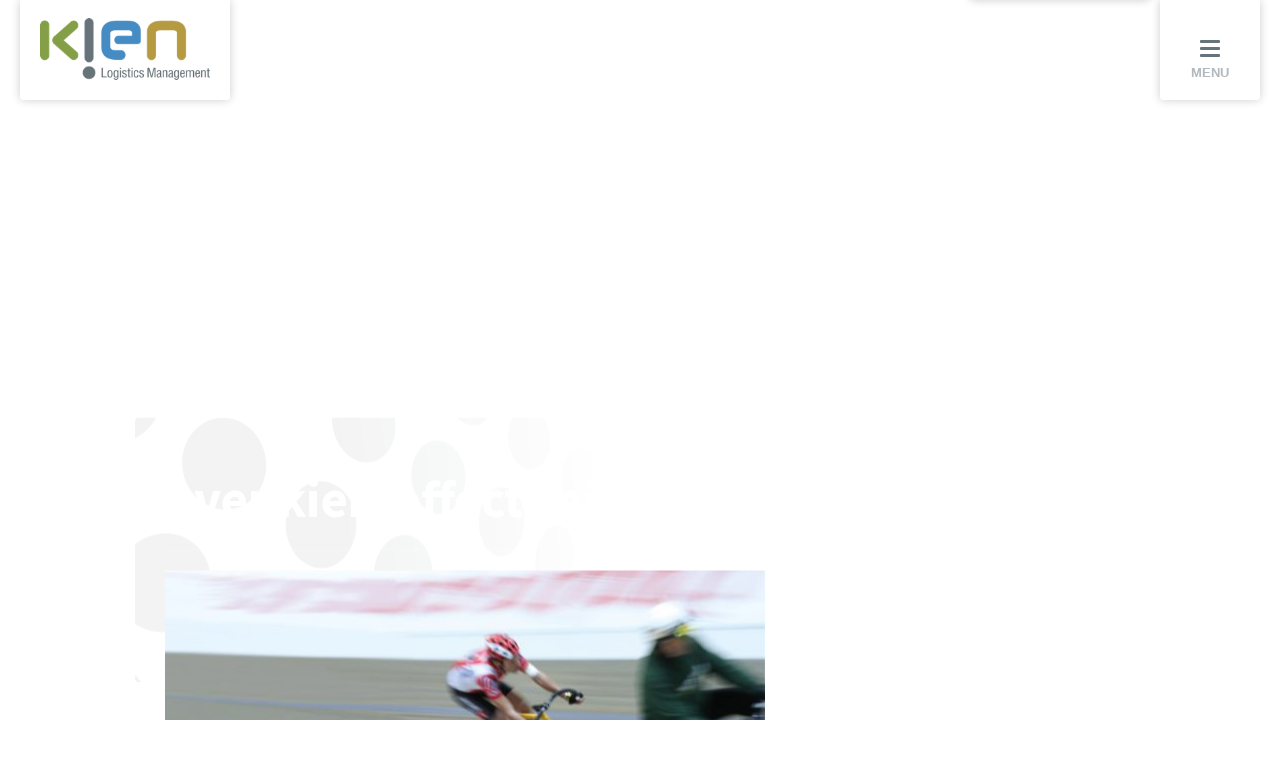

--- FILE ---
content_type: text/html; charset=UTF-8
request_url: http://www.kien-logisticsmanagement.com/en/home/ph-kien-1174939-min/
body_size: 6821
content:
<!doctype html>
<html>
  <head>
    <meta charset="utf-8">
    <meta http-equiv="X-UA-Compatible" content="IE=edge,chrome=1">
    <meta name="viewport" content="width=device-width, user-scalable=no, initial-scale=1">
    <link rel="icon" type="image/png" href="http://www.kien-logisticsmanagement.com/wp-content/themes/kien/img/favicon.png">
    <link rel="apple-touch-icon-precomposed" href="http://www.kien-logisticsmanagement.com/wp-content/themes/kien/img/apple-touch-icon.png" />
    <meta name="apple-mobile-web-app-status-bar-style" content="black">
    <meta name="apple-mobile-web-app-capable" content="yes" />
    <meta names="apple-mobile-web-app-status-bar-style" content="black-translucent" />
        <link href="http://www.kien-logisticsmanagement.com/en/home/ph-kien-1174939-min" rel="canonical" />
    <title>over kien-effect-min - KIEN Logistics Management</title>

    <meta name="author" content="Kien Logistics Management">
    <meta name='robots' content='index, follow, max-image-preview:large, max-snippet:-1, max-video-preview:-1' />

	<!-- This site is optimized with the Yoast SEO plugin v20.11 - https://yoast.com/wordpress/plugins/seo/ -->
	<link rel="canonical" href="http://www.kien-logisticsmanagement.com/wp-content/uploads/2016/11/ph-kien-1174939-min.jpg" />
	<meta property="og:locale" content="en_US" />
	<meta property="og:type" content="article" />
	<meta property="og:title" content="over kien-effect-min - KIEN Logistics Management" />
	<meta property="og:url" content="http://www.kien-logisticsmanagement.com/wp-content/uploads/2016/11/ph-kien-1174939-min.jpg" />
	<meta property="og:site_name" content="KIEN Logistics Management" />
	<meta property="article:modified_time" content="2017-03-27T10:50:30+00:00" />
	<meta property="og:image" content="http://www.kien-logisticsmanagement.com/en/home/ph-kien-1174939-min" />
	<meta property="og:image:width" content="5315" />
	<meta property="og:image:height" content="2304" />
	<meta property="og:image:type" content="image/jpeg" />
	<meta name="twitter:card" content="summary_large_image" />
	<script type="application/ld+json" class="yoast-schema-graph">{"@context":"https://schema.org","@graph":[{"@type":"WebPage","@id":"http://www.kien-logisticsmanagement.com/wp-content/uploads/2016/11/ph-kien-1174939-min.jpg","url":"http://www.kien-logisticsmanagement.com/wp-content/uploads/2016/11/ph-kien-1174939-min.jpg","name":"over kien-effect-min - KIEN Logistics Management","isPartOf":{"@id":"https://www.kien-logisticsmanagement.com/en/home/#website"},"primaryImageOfPage":{"@id":"http://www.kien-logisticsmanagement.com/wp-content/uploads/2016/11/ph-kien-1174939-min.jpg#primaryimage"},"image":{"@id":"http://www.kien-logisticsmanagement.com/wp-content/uploads/2016/11/ph-kien-1174939-min.jpg#primaryimage"},"thumbnailUrl":"http://www.kien-logisticsmanagement.com/wp-content/uploads/2016/11/ph-kien-1174939-min.jpg","datePublished":"2017-03-27T09:42:46+00:00","dateModified":"2017-03-27T10:50:30+00:00","breadcrumb":{"@id":"http://www.kien-logisticsmanagement.com/wp-content/uploads/2016/11/ph-kien-1174939-min.jpg#breadcrumb"},"inLanguage":"en-US","potentialAction":[{"@type":"ReadAction","target":["http://www.kien-logisticsmanagement.com/wp-content/uploads/2016/11/ph-kien-1174939-min.jpg"]}]},{"@type":"ImageObject","inLanguage":"en-US","@id":"http://www.kien-logisticsmanagement.com/wp-content/uploads/2016/11/ph-kien-1174939-min.jpg#primaryimage","url":"http://www.kien-logisticsmanagement.com/wp-content/uploads/2016/11/ph-kien-1174939-min.jpg","contentUrl":"http://www.kien-logisticsmanagement.com/wp-content/uploads/2016/11/ph-kien-1174939-min.jpg","width":5315,"height":2304},{"@type":"BreadcrumbList","@id":"http://www.kien-logisticsmanagement.com/wp-content/uploads/2016/11/ph-kien-1174939-min.jpg#breadcrumb","itemListElement":[{"@type":"ListItem","position":1,"name":"Home","item":"https://www.kien-logisticsmanagement.com/en/home/"},{"@type":"ListItem","position":2,"name":"Home","item":"https://www.kien-logisticsmanagement.com/en/home/"},{"@type":"ListItem","position":3,"name":"over kien-effect-min"}]},{"@type":"WebSite","@id":"https://www.kien-logisticsmanagement.com/en/home/#website","url":"https://www.kien-logisticsmanagement.com/en/home/","name":"KIEN Logistics Management","description":"Staging website","potentialAction":[{"@type":"SearchAction","target":{"@type":"EntryPoint","urlTemplate":"https://www.kien-logisticsmanagement.com/en/home/?s={search_term_string}"},"query-input":"required name=search_term_string"}],"inLanguage":"en-US"}]}</script>
	<!-- / Yoast SEO plugin. -->


<link rel="alternate" type="application/rss+xml" title="KIEN Logistics Management &raquo; over kien-effect-min Comments Feed" href="http://www.kien-logisticsmanagement.com/en/home/ph-kien-1174939-min/feed/" />
<script type="text/javascript">
window._wpemojiSettings = {"baseUrl":"https:\/\/s.w.org\/images\/core\/emoji\/14.0.0\/72x72\/","ext":".png","svgUrl":"https:\/\/s.w.org\/images\/core\/emoji\/14.0.0\/svg\/","svgExt":".svg","source":{"concatemoji":"http:\/\/www.kien-logisticsmanagement.com\/wp-includes\/js\/wp-emoji-release.min.js?ver=6.2.8"}};
/*! This file is auto-generated */
!function(e,a,t){var n,r,o,i=a.createElement("canvas"),p=i.getContext&&i.getContext("2d");function s(e,t){p.clearRect(0,0,i.width,i.height),p.fillText(e,0,0);e=i.toDataURL();return p.clearRect(0,0,i.width,i.height),p.fillText(t,0,0),e===i.toDataURL()}function c(e){var t=a.createElement("script");t.src=e,t.defer=t.type="text/javascript",a.getElementsByTagName("head")[0].appendChild(t)}for(o=Array("flag","emoji"),t.supports={everything:!0,everythingExceptFlag:!0},r=0;r<o.length;r++)t.supports[o[r]]=function(e){if(p&&p.fillText)switch(p.textBaseline="top",p.font="600 32px Arial",e){case"flag":return s("\ud83c\udff3\ufe0f\u200d\u26a7\ufe0f","\ud83c\udff3\ufe0f\u200b\u26a7\ufe0f")?!1:!s("\ud83c\uddfa\ud83c\uddf3","\ud83c\uddfa\u200b\ud83c\uddf3")&&!s("\ud83c\udff4\udb40\udc67\udb40\udc62\udb40\udc65\udb40\udc6e\udb40\udc67\udb40\udc7f","\ud83c\udff4\u200b\udb40\udc67\u200b\udb40\udc62\u200b\udb40\udc65\u200b\udb40\udc6e\u200b\udb40\udc67\u200b\udb40\udc7f");case"emoji":return!s("\ud83e\udef1\ud83c\udffb\u200d\ud83e\udef2\ud83c\udfff","\ud83e\udef1\ud83c\udffb\u200b\ud83e\udef2\ud83c\udfff")}return!1}(o[r]),t.supports.everything=t.supports.everything&&t.supports[o[r]],"flag"!==o[r]&&(t.supports.everythingExceptFlag=t.supports.everythingExceptFlag&&t.supports[o[r]]);t.supports.everythingExceptFlag=t.supports.everythingExceptFlag&&!t.supports.flag,t.DOMReady=!1,t.readyCallback=function(){t.DOMReady=!0},t.supports.everything||(n=function(){t.readyCallback()},a.addEventListener?(a.addEventListener("DOMContentLoaded",n,!1),e.addEventListener("load",n,!1)):(e.attachEvent("onload",n),a.attachEvent("onreadystatechange",function(){"complete"===a.readyState&&t.readyCallback()})),(e=t.source||{}).concatemoji?c(e.concatemoji):e.wpemoji&&e.twemoji&&(c(e.twemoji),c(e.wpemoji)))}(window,document,window._wpemojiSettings);
</script>
<style type="text/css">
img.wp-smiley,
img.emoji {
	display: inline !important;
	border: none !important;
	box-shadow: none !important;
	height: 1em !important;
	width: 1em !important;
	margin: 0 0.07em !important;
	vertical-align: -0.1em !important;
	background: none !important;
	padding: 0 !important;
}
</style>
	<link rel='stylesheet' id='wp-block-library-css' href='http://www.kien-logisticsmanagement.com/wp-includes/css/dist/block-library/style.min.css?ver=6.2.8' type='text/css' media='all' />
<link rel='stylesheet' id='classic-theme-styles-css' href='http://www.kien-logisticsmanagement.com/wp-includes/css/classic-themes.min.css?ver=6.2.8' type='text/css' media='all' />
<style id='global-styles-inline-css' type='text/css'>
body{--wp--preset--color--black: #000000;--wp--preset--color--cyan-bluish-gray: #abb8c3;--wp--preset--color--white: #ffffff;--wp--preset--color--pale-pink: #f78da7;--wp--preset--color--vivid-red: #cf2e2e;--wp--preset--color--luminous-vivid-orange: #ff6900;--wp--preset--color--luminous-vivid-amber: #fcb900;--wp--preset--color--light-green-cyan: #7bdcb5;--wp--preset--color--vivid-green-cyan: #00d084;--wp--preset--color--pale-cyan-blue: #8ed1fc;--wp--preset--color--vivid-cyan-blue: #0693e3;--wp--preset--color--vivid-purple: #9b51e0;--wp--preset--gradient--vivid-cyan-blue-to-vivid-purple: linear-gradient(135deg,rgba(6,147,227,1) 0%,rgb(155,81,224) 100%);--wp--preset--gradient--light-green-cyan-to-vivid-green-cyan: linear-gradient(135deg,rgb(122,220,180) 0%,rgb(0,208,130) 100%);--wp--preset--gradient--luminous-vivid-amber-to-luminous-vivid-orange: linear-gradient(135deg,rgba(252,185,0,1) 0%,rgba(255,105,0,1) 100%);--wp--preset--gradient--luminous-vivid-orange-to-vivid-red: linear-gradient(135deg,rgba(255,105,0,1) 0%,rgb(207,46,46) 100%);--wp--preset--gradient--very-light-gray-to-cyan-bluish-gray: linear-gradient(135deg,rgb(238,238,238) 0%,rgb(169,184,195) 100%);--wp--preset--gradient--cool-to-warm-spectrum: linear-gradient(135deg,rgb(74,234,220) 0%,rgb(151,120,209) 20%,rgb(207,42,186) 40%,rgb(238,44,130) 60%,rgb(251,105,98) 80%,rgb(254,248,76) 100%);--wp--preset--gradient--blush-light-purple: linear-gradient(135deg,rgb(255,206,236) 0%,rgb(152,150,240) 100%);--wp--preset--gradient--blush-bordeaux: linear-gradient(135deg,rgb(254,205,165) 0%,rgb(254,45,45) 50%,rgb(107,0,62) 100%);--wp--preset--gradient--luminous-dusk: linear-gradient(135deg,rgb(255,203,112) 0%,rgb(199,81,192) 50%,rgb(65,88,208) 100%);--wp--preset--gradient--pale-ocean: linear-gradient(135deg,rgb(255,245,203) 0%,rgb(182,227,212) 50%,rgb(51,167,181) 100%);--wp--preset--gradient--electric-grass: linear-gradient(135deg,rgb(202,248,128) 0%,rgb(113,206,126) 100%);--wp--preset--gradient--midnight: linear-gradient(135deg,rgb(2,3,129) 0%,rgb(40,116,252) 100%);--wp--preset--duotone--dark-grayscale: url('#wp-duotone-dark-grayscale');--wp--preset--duotone--grayscale: url('#wp-duotone-grayscale');--wp--preset--duotone--purple-yellow: url('#wp-duotone-purple-yellow');--wp--preset--duotone--blue-red: url('#wp-duotone-blue-red');--wp--preset--duotone--midnight: url('#wp-duotone-midnight');--wp--preset--duotone--magenta-yellow: url('#wp-duotone-magenta-yellow');--wp--preset--duotone--purple-green: url('#wp-duotone-purple-green');--wp--preset--duotone--blue-orange: url('#wp-duotone-blue-orange');--wp--preset--font-size--small: 13px;--wp--preset--font-size--medium: 20px;--wp--preset--font-size--large: 36px;--wp--preset--font-size--x-large: 42px;--wp--preset--spacing--20: 0.44rem;--wp--preset--spacing--30: 0.67rem;--wp--preset--spacing--40: 1rem;--wp--preset--spacing--50: 1.5rem;--wp--preset--spacing--60: 2.25rem;--wp--preset--spacing--70: 3.38rem;--wp--preset--spacing--80: 5.06rem;--wp--preset--shadow--natural: 6px 6px 9px rgba(0, 0, 0, 0.2);--wp--preset--shadow--deep: 12px 12px 50px rgba(0, 0, 0, 0.4);--wp--preset--shadow--sharp: 6px 6px 0px rgba(0, 0, 0, 0.2);--wp--preset--shadow--outlined: 6px 6px 0px -3px rgba(255, 255, 255, 1), 6px 6px rgba(0, 0, 0, 1);--wp--preset--shadow--crisp: 6px 6px 0px rgba(0, 0, 0, 1);}:where(.is-layout-flex){gap: 0.5em;}body .is-layout-flow > .alignleft{float: left;margin-inline-start: 0;margin-inline-end: 2em;}body .is-layout-flow > .alignright{float: right;margin-inline-start: 2em;margin-inline-end: 0;}body .is-layout-flow > .aligncenter{margin-left: auto !important;margin-right: auto !important;}body .is-layout-constrained > .alignleft{float: left;margin-inline-start: 0;margin-inline-end: 2em;}body .is-layout-constrained > .alignright{float: right;margin-inline-start: 2em;margin-inline-end: 0;}body .is-layout-constrained > .aligncenter{margin-left: auto !important;margin-right: auto !important;}body .is-layout-constrained > :where(:not(.alignleft):not(.alignright):not(.alignfull)){max-width: var(--wp--style--global--content-size);margin-left: auto !important;margin-right: auto !important;}body .is-layout-constrained > .alignwide{max-width: var(--wp--style--global--wide-size);}body .is-layout-flex{display: flex;}body .is-layout-flex{flex-wrap: wrap;align-items: center;}body .is-layout-flex > *{margin: 0;}:where(.wp-block-columns.is-layout-flex){gap: 2em;}.has-black-color{color: var(--wp--preset--color--black) !important;}.has-cyan-bluish-gray-color{color: var(--wp--preset--color--cyan-bluish-gray) !important;}.has-white-color{color: var(--wp--preset--color--white) !important;}.has-pale-pink-color{color: var(--wp--preset--color--pale-pink) !important;}.has-vivid-red-color{color: var(--wp--preset--color--vivid-red) !important;}.has-luminous-vivid-orange-color{color: var(--wp--preset--color--luminous-vivid-orange) !important;}.has-luminous-vivid-amber-color{color: var(--wp--preset--color--luminous-vivid-amber) !important;}.has-light-green-cyan-color{color: var(--wp--preset--color--light-green-cyan) !important;}.has-vivid-green-cyan-color{color: var(--wp--preset--color--vivid-green-cyan) !important;}.has-pale-cyan-blue-color{color: var(--wp--preset--color--pale-cyan-blue) !important;}.has-vivid-cyan-blue-color{color: var(--wp--preset--color--vivid-cyan-blue) !important;}.has-vivid-purple-color{color: var(--wp--preset--color--vivid-purple) !important;}.has-black-background-color{background-color: var(--wp--preset--color--black) !important;}.has-cyan-bluish-gray-background-color{background-color: var(--wp--preset--color--cyan-bluish-gray) !important;}.has-white-background-color{background-color: var(--wp--preset--color--white) !important;}.has-pale-pink-background-color{background-color: var(--wp--preset--color--pale-pink) !important;}.has-vivid-red-background-color{background-color: var(--wp--preset--color--vivid-red) !important;}.has-luminous-vivid-orange-background-color{background-color: var(--wp--preset--color--luminous-vivid-orange) !important;}.has-luminous-vivid-amber-background-color{background-color: var(--wp--preset--color--luminous-vivid-amber) !important;}.has-light-green-cyan-background-color{background-color: var(--wp--preset--color--light-green-cyan) !important;}.has-vivid-green-cyan-background-color{background-color: var(--wp--preset--color--vivid-green-cyan) !important;}.has-pale-cyan-blue-background-color{background-color: var(--wp--preset--color--pale-cyan-blue) !important;}.has-vivid-cyan-blue-background-color{background-color: var(--wp--preset--color--vivid-cyan-blue) !important;}.has-vivid-purple-background-color{background-color: var(--wp--preset--color--vivid-purple) !important;}.has-black-border-color{border-color: var(--wp--preset--color--black) !important;}.has-cyan-bluish-gray-border-color{border-color: var(--wp--preset--color--cyan-bluish-gray) !important;}.has-white-border-color{border-color: var(--wp--preset--color--white) !important;}.has-pale-pink-border-color{border-color: var(--wp--preset--color--pale-pink) !important;}.has-vivid-red-border-color{border-color: var(--wp--preset--color--vivid-red) !important;}.has-luminous-vivid-orange-border-color{border-color: var(--wp--preset--color--luminous-vivid-orange) !important;}.has-luminous-vivid-amber-border-color{border-color: var(--wp--preset--color--luminous-vivid-amber) !important;}.has-light-green-cyan-border-color{border-color: var(--wp--preset--color--light-green-cyan) !important;}.has-vivid-green-cyan-border-color{border-color: var(--wp--preset--color--vivid-green-cyan) !important;}.has-pale-cyan-blue-border-color{border-color: var(--wp--preset--color--pale-cyan-blue) !important;}.has-vivid-cyan-blue-border-color{border-color: var(--wp--preset--color--vivid-cyan-blue) !important;}.has-vivid-purple-border-color{border-color: var(--wp--preset--color--vivid-purple) !important;}.has-vivid-cyan-blue-to-vivid-purple-gradient-background{background: var(--wp--preset--gradient--vivid-cyan-blue-to-vivid-purple) !important;}.has-light-green-cyan-to-vivid-green-cyan-gradient-background{background: var(--wp--preset--gradient--light-green-cyan-to-vivid-green-cyan) !important;}.has-luminous-vivid-amber-to-luminous-vivid-orange-gradient-background{background: var(--wp--preset--gradient--luminous-vivid-amber-to-luminous-vivid-orange) !important;}.has-luminous-vivid-orange-to-vivid-red-gradient-background{background: var(--wp--preset--gradient--luminous-vivid-orange-to-vivid-red) !important;}.has-very-light-gray-to-cyan-bluish-gray-gradient-background{background: var(--wp--preset--gradient--very-light-gray-to-cyan-bluish-gray) !important;}.has-cool-to-warm-spectrum-gradient-background{background: var(--wp--preset--gradient--cool-to-warm-spectrum) !important;}.has-blush-light-purple-gradient-background{background: var(--wp--preset--gradient--blush-light-purple) !important;}.has-blush-bordeaux-gradient-background{background: var(--wp--preset--gradient--blush-bordeaux) !important;}.has-luminous-dusk-gradient-background{background: var(--wp--preset--gradient--luminous-dusk) !important;}.has-pale-ocean-gradient-background{background: var(--wp--preset--gradient--pale-ocean) !important;}.has-electric-grass-gradient-background{background: var(--wp--preset--gradient--electric-grass) !important;}.has-midnight-gradient-background{background: var(--wp--preset--gradient--midnight) !important;}.has-small-font-size{font-size: var(--wp--preset--font-size--small) !important;}.has-medium-font-size{font-size: var(--wp--preset--font-size--medium) !important;}.has-large-font-size{font-size: var(--wp--preset--font-size--large) !important;}.has-x-large-font-size{font-size: var(--wp--preset--font-size--x-large) !important;}
.wp-block-navigation a:where(:not(.wp-element-button)){color: inherit;}
:where(.wp-block-columns.is-layout-flex){gap: 2em;}
.wp-block-pullquote{font-size: 1.5em;line-height: 1.6;}
</style>
<script type='text/javascript' src='http://www.kien-logisticsmanagement.com/wp-includes/js/jquery/jquery.min.js?ver=3.6.4' id='jquery-core-js'></script>
<script type='text/javascript' src='http://www.kien-logisticsmanagement.com/wp-includes/js/jquery/jquery-migrate.min.js?ver=3.4.0' id='jquery-migrate-js'></script>
<link rel="https://api.w.org/" href="http://www.kien-logisticsmanagement.com/wp-json/" /><link rel="alternate" type="application/json" href="http://www.kien-logisticsmanagement.com/wp-json/wp/v2/media/739" /><link rel="EditURI" type="application/rsd+xml" title="RSD" href="http://www.kien-logisticsmanagement.com/xmlrpc.php?rsd" />
<link rel="wlwmanifest" type="application/wlwmanifest+xml" href="http://www.kien-logisticsmanagement.com/wp-includes/wlwmanifest.xml" />
<meta name="generator" content="WordPress 6.2.8" />
<link rel='shortlink' href='http://www.kien-logisticsmanagement.com/?p=739' />
<link rel="alternate" type="application/json+oembed" href="http://www.kien-logisticsmanagement.com/wp-json/oembed/1.0/embed?url=http%3A%2F%2Fwww.kien-logisticsmanagement.com%2Fen%2Fhome%2Fph-kien-1174939-min%2F" />
<link rel="alternate" type="text/xml+oembed" href="http://www.kien-logisticsmanagement.com/wp-json/oembed/1.0/embed?url=http%3A%2F%2Fwww.kien-logisticsmanagement.com%2Fen%2Fhome%2Fph-kien-1174939-min%2F&#038;format=xml" />
    <link href="http://www.kien-logisticsmanagement.com/wp-content/themes/kien/reset.min.css" rel="stylesheet">
    <link href="http://www.kien-logisticsmanagement.com/wp-content/themes/kien/style.css" rel="stylesheet">
  </head>
  <body class="attachment attachment-template-default attachmentid-739 attachment-jpeg" > 
    <nav class="nav">
	<div class="nav-column">
    	<div class="nav-item">
            <a class="logo" href="/"><img src="http://www.kien-logisticsmanagement.com/wp-content/uploads/2017/01/logo-kien.png" alt="KIEN Logistics" /></a>
        </div>
    </div>
    <div class="nav-column">
        <ul class="nav-item list-lang">
            	<li class="lang-item lang-item-6 lang-item-nl no-translation lang-item-first"><a  lang="nl-NL" hreflang="nl-NL" href="https://www.kien-logisticsmanagement.com/nl/home/"><img src="[data-uri]" alt="Nederlands" width="16" height="11" style="width: 16px; height: 11px;" /><span style="margin-left:0.3em;">nl</span></a></li>
	<li class="lang-item lang-item-3 lang-item-en current-lang"><a  lang="en-US" hreflang="en-US" href="http://www.kien-logisticsmanagement.com/en/home/ph-kien-1174939-min/"><img src="[data-uri]" alt="English" width="16" height="11" style="width: 16px; height: 11px;" /><span style="margin-left:0.3em;">en</span></a></li>
        </ul>
        <div class="nav-item">
    	    <button class="btn-menu-holder">
    	    	<span class="btn-menu">
    		    	<span class="link-menu-icon"></span>
    		    </span>
    		    <span class="btn-menu-label">Menu</span>                <span class="btn-menu-label">Close</span>    	    </button>
        </div>
	</div>
</nav>
<div class="menu-overlay">
    <div class="menu-overlay-inner">
        <div class="menu-column-container">
            <div class="menu-column">
                <span class="menu-column-title">Learn about our solution</span>                <ul class="list-menu"><li id="menu-item-20" class="menu-item menu-item-type-post_type menu-item-object-page menu-item-20"><a title="How do you anticipate to real change?" href="http://www.kien-logisticsmanagement.com/en/your-logistics/">Your logistics</a></li>
<li id="menu-item-19" class="menu-item menu-item-type-post_type menu-item-object-page menu-item-19"><a title="We believe in sustainable together" href="http://www.kien-logisticsmanagement.com/en/working-together/">Working together</a></li>
<li id="menu-item-18" class="menu-item menu-item-type-post_type menu-item-object-page menu-item-18"><a title="What’s in it for you?" href="http://www.kien-logisticsmanagement.com/en/your-benefit/">Your benefit</a></li>
</ul>            </div>
            <div class="menu-column">
                <span class="menu-column-title">Learn about us</span>                <ul class="list-menu"><li id="menu-item-142" class="menu-item menu-item-type-post_type menu-item-object-page menu-item-142"><a title="Meet the faces behind Kien" href="http://www.kien-logisticsmanagement.com/en/our-team/">Our team</a></li>
<li id="menu-item-141" class="menu-item menu-item-type-post_type menu-item-object-page menu-item-141"><a title="The new cooperative in food logistics" href="http://www.kien-logisticsmanagement.com/en/about-kien/">About Kien</a></li>
<li id="menu-item-540" class="menu-item menu-item-type-post_type menu-item-object-page menu-item-540"><a title="Read the latest news" href="http://www.kien-logisticsmanagement.com/en/news/">News</a></li>
<li id="menu-item-544" class="menu-item menu-item-type-post_type menu-item-object-page menu-item-544"><a title="See our job opportunities" href="http://www.kien-logisticsmanagement.com/en/vacancies/">Vacancies</a></li>
</ul>            </div>
            <div class="menu-column">
                <span class="menu-column-title">Get in contact</span>                <ul class="list-kien">
                    <li>Kien Logistics Management</li>                    <li class="address">Plaza 4B<br />
4782 SK Moerdijk<br />
The Netherlands</li>                    <li class="phone"><a href="tel:+310168-385920">+31 (0) 168-385 920</a></li>                    <li class="email"><a href="mailto:info@kien-logisticsmanagement.com">info@kien-logisticsmanagement.com</a></li>                                            <li class="direction">
                            <a href="https://www.google.nl/maps/dir//Plaza+4,+4782+SK+Moerdijk/" target="_blank">Google Maps</a>
                        </li>
                                    </ul>
            </div>
        </div>
    </div>
    <footer>
      <p><p>© Kien Logistics Management 2017</p>
</p>
    </footer>
</div><header class="header header-">
    <div class="header-image" style="background-image:url('');"></div>
    <div class="header-content">
        <h1>over kien-effect-min</h1>
        <p class="attachment"><a href='http://www.kien-logisticsmanagement.com/wp-content/uploads/2016/11/ph-kien-1174939-min.jpg'><img width="600" height="260" src="http://www.kien-logisticsmanagement.com/wp-content/uploads/2016/11/ph-kien-1174939-min-600x260.jpg" class="attachment-medium size-medium" alt="" decoding="async" loading="lazy" srcset="http://www.kien-logisticsmanagement.com/wp-content/uploads/2016/11/ph-kien-1174939-min-600x260.jpg 600w, http://www.kien-logisticsmanagement.com/wp-content/uploads/2016/11/ph-kien-1174939-min-768x333.jpg 768w, http://www.kien-logisticsmanagement.com/wp-content/uploads/2016/11/ph-kien-1174939-min-2000x867.jpg 2000w" sizes="(max-width: 600px) 100vw, 600px" /></a></p>
    </div>
</header>	        <script src="https://cdnjs.cloudflare.com/ajax/libs/jquery/3.1.1/jquery.min.js"></script>
        <script src="http://www.kien-logisticsmanagement.com/wp-content/themes/kien/js/min/velocity.min.js"></script>
        <script src="http://www.kien-logisticsmanagement.com/wp-content/themes/kien/js/min/velocity.ui.min.js"></script>
        <script src="http://www.kien-logisticsmanagement.com/wp-content/themes/kien/js/min/main-min.js"></script>
        <script src="http://www.kien-logisticsmanagement.com/wp-content/themes/kien/js/min/home-min.js"></script>
        <script type='text/javascript' id='includes-js-extra'>
/* <![CDATA[ */
var site = {"theme_path":"http:\/\/www.kien-logisticsmanagement.com\/wp-content\/themes\/kien","ajaxurl":"http:\/\/www.kien-logisticsmanagement.com\/wp-admin\/admin-ajax.php"};
/* ]]> */
</script>
<script type='text/javascript' src='http://www.kien-logisticsmanagement.com/wp-content/themes/kien/js/min/ajax-min.js?ver=6.2.8' id='includes-js'></script>
 
        <!-- <script>
          (function(i,s,o,g,r,a,m){i['GoogleAnalyticsObject']=r;i[r]=i[r]||function(){
          (i[r].q=i[r].q||[]).push(arguments)},i[r].l=1*new Date();a=s.createElement(o),
          m=s.getElementsByTagName(o)[0];a.async=1;a.src=g;m.parentNode.insertBefore(a,m)
          })(window,document,'script','https://www.google-analytics.com/analytics.js','ga');

          ga('create', 'UA-84822032-1', 'auto');
          ga('send', 'pageview');

        </script> -->
    </body>
</html>

--- FILE ---
content_type: text/css
request_url: http://www.kien-logisticsmanagement.com/wp-content/themes/kien/reset.min.css
body_size: 166
content:
body,fieldset,form,html,label,legend{margin:0;padding:0;border:0;outline:0;font-weight:inherit;font-style:inherit;font-size:100%;font-family:inherit;vertical-align:baseline}ul{margin:0;padding:0}body{font-size:62.5%;line-height:1.5}

--- FILE ---
content_type: text/css
request_url: http://www.kien-logisticsmanagement.com/wp-content/themes/kien/style.css
body_size: 7128
content:
@import url(https://fonts.googleapis.com/css?family=Source+Sans+Pro:400,600,700);@import url(https://fonts.googleapis.com/css?family=Montserrat:400,700);html{-webkit-font-smoothing:antialiased}body,html{position:relative;height:100%}body{background-color:#fff;color:#000;margin:0;padding:0;font-size:16px;font-family:"Source Sans Pro",sans-serif}h1{color:#000;font-family:Montserrat,sans-serif}h1,h2,h3{color:#000;font-family:"Source Sans Pro",sans-serif;display:block}p{color:#000}*{box-sizing:border-box}.page-white+.page-white{border-top:2px solid #eff0f1}.btn{font-weight:700;font-size:18px;padding:13px 60px 13px 30px;background-color:#fff;border-radius:30px;text-decoration:none;border:2px solid #fff;display:inline-block;color:#66737a;position:relative;-webkit-transition:.15s ease-out background-color,.15s ease-out color,.15s ease-out border-color;transition:.15s ease-out background-color,.15s ease-out color,.15s ease-out border-color}.btn path{-webkit-transition:.15s ease-out fill;transition:.15s ease-out fill}.btn .svg{position:absolute;right:20px;top:20px}.btn:hover{background-color:transparent;color:#fff}.btn:hover path{fill:#fff}@media screen and (max-width:767px){.btn{font-size:16px}}h2.check{position:relative;padding-left:1.5em;padding-bottom:0;font-size:1.5em}h2.check:before{content:"";position:absolute;background-image:url(img/icon-check.svg);background-size:contain;background-repeat:no-repeat;width:24px;height:24px;left:0;top:5px}h2.check:after{display:none}.header{position:relative;border-radius:3px}@media screen and (max-width:767px){.header{height:350px;margin-bottom:90px}}@media screen and (min-width:768px){.header{height:550px;margin-bottom:133px}}@media screen and (min-width:992px){.header+.page-text{padding-top:65px}}.header-image{position:absolute;left:0;right:0;top:0;bottom:0;background-size:cover;background-repeat:no-repeat;background-position:center;opacity:0;-webkit-transition:.5s ease-out opacity;transition:.5s ease-out opacity}.page-loaded .header-image{opacity:.8}.header-content{position:absolute;bottom:0;-webkit-transform:translateY(55%);transform:translateY(55%);box-sizing:border-box;background-image:url(img/dots-header.png);background-size:contain;background-repeat:no-repeat;background-position:left;border-radius:3px;-webkit-transition:.5s ease-out transform;transition:.5s ease-out transform}.page-loaded .header-content{-webkit-transform:translateY(50%);transform:translateY(50%)}.header-content>*{display:block;margin:0}.header-content>:first-child{border-bottom:1px solid rgba(255,255,255,.2)}.header-content h1{color:#fff;line-height:1.2;font-weight:700}.header-content p{color:#fff;line-height:1.5;font-weight:400}@media screen and (max-width:767px){.header-content{height:auto;padding:10px 15px;margin:15px;left:0;right:0;width:auto}.header-content>*{padding:15px 0}.header-content h1{font-size:28px}.header-content p{font-size:16px}}@media screen and (min-width:768px){.header-content{height:265px;left:65px;right:65px;display:-webkit-box;display:-ms-flexbox;display:flex;-webkit-box-orient:vertical;-webkit-box-direction:normal;-ms-flex-direction:column;flex-direction:column;padding:0 30px}.header-content>*{padding:20px 0;-ms-flex-preferred-size:50%;flex-basis:50%;-webkit-box-flex:0;-ms-flex-positive:0;flex-grow:0;-ms-flex-negative:0;flex-shrink:0}.header-content>:first-child{display:-webkit-box;display:-ms-flexbox;display:flex;-webkit-box-align:end;-ms-flex-align:end;align-items:flex-end}.header-content h1{font-size:52px}.header-content p{font-size:20px}}@media screen and (min-width:992px){.header-content{left:135px;max-width:770px;width:100%;right:0}}.header-green{background-color:#839e44}.header-green .header-content{background-color:#839e44}.header-brown{background-color:#b3983f}.header-brown .header-content{background-color:#b3983f}.header-blue{background-color:#458bc2}.header-blue .header-content{background-color:#458bc2}.header-dark{background-color:#66737a}.header-dark .header-content{background-color:#66737a}.menu-overlay{display:none}.nav{position:fixed;top:0;left:0;width:100%;z-index:1000;padding:0 20px;display:-webkit-box;display:-ms-flexbox;display:flex;-webkit-box-pack:justify;-ms-flex-pack:justify;justify-content:space-between}@media screen and (max-width:767px){.nav{padding:0 15px}}.nav-item{display:-webkit-box;display:-ms-flexbox;display:flex;-webkit-box-align:end;-ms-flex-align:end;align-items:flex-end;height:100px;padding:0 20px 20px;background-color:#fff;min-width:90px;float:left;box-shadow:0 0 10px rgba(0,0,0,.2);border-radius:0 0 3px 3px;overflow:hidden}.nav-item+.nav-item{margin-left:10px}@media screen and (max-width:767px){.nav-item{height:60px;padding:0 10px 10px;min-width:70px}}div.nav-item{-webkit-transition:.15s ease-out background-color;transition:.15s ease-out background-color}div.nav-item:hover{background-color:#eceeee}.logo{display:block}.logo img{display:block;float:left;width:170px}@media screen and (max-width:767px){.logo img{width:120px}}.btn-menu-holder{cursor:pointer;background-color:transparent;color:inherit;border:0;display:block;outline:0;margin:0 auto;position:relative;padding:0}@media screen and (max-width:767px){.btn-menu-holder{-webkit-transform:scale(.9);transform:scale(.9);-webkit-transform-origin:bottom;transform-origin:bottom}}.btn-menu{width:20px;height:18px;display:block;position:relative;margin:0 20px;cursor:pointer;padding-bottom:40px}.btn-menu-label{color:#b2b8bc;font-weight:700;text-transform:uppercase;display:block;-webkit-transition:.15s ease-out opacity;transition:.15s ease-out opacity;position:absolute;bottom:0;left:0;right:0;text-align:center}.btn-menu-label+.btn-menu-label{opacity:0}.menu-open .btn-menu-label{opacity:0}.menu-open .btn-menu-label+.btn-menu-label{opacity:1}.link-menu-icon{display:inline-block;position:absolute;width:20px;height:3px;margin-top:3px;border-radius:2px;background-color:#66737a;-webkit-transition:background-color ease-out .3s;transition:background-color ease-out .3s;top:4px;left:0}.link-menu-icon::before,.link-menu-icon:after{content:'';width:100%;height:100%;position:absolute;background-color:#66737a;right:0;border-radius:3px;-webkit-transition:top .3s,background-color 0s,-webkit-transform .3s;transition:top .3s,background-color 0s,-webkit-transform .3s;transition:transform .3s,top .3s,background-color 0s;transition:transform .3s,top .3s,background-color 0s,-webkit-transform .3s}.link-menu-icon::before{top:-7px}.link-menu-icon::after{top:7px}.menu-open .link-menu-icon,.menu-open:hover .link-menu-icon{background-color:rgba(255,255,255,0)}.menu-open .link-menu-icon::before,.menu-open:hover .link-menu-icon::before{top:0;-webkit-transform:rotate(135deg);transform:rotate(135deg)}.menu-open .link-menu-icon::after,.menu-open:hover .link-menu-icon::after{top:0;-webkit-transform:rotate(225deg);transform:rotate(225deg)}.menu-open{overflow:hidden}.menu-overlay{display:block;visibility:hidden;position:fixed;bottom:0;left:0;top:0;width:100%;background-color:#66737a;background-image:url(img/dots-navigation.png);background-size:contain;background-position:left;background-repeat:no-repeat;opacity:0;z-index:999;-webkit-transition:.25s ease-out opacity .15s,0s ease-out visibility .4s;transition:.25s ease-out opacity .15s,0s ease-out visibility .4s}.menu-overlay .menu-overlay-inner{position:absolute;right:0;top:0;left:0;bottom:0;min-height:100vh;overflow:scroll;-webkit-overflow-scrolling:touch;display:-webkit-box;display:-ms-flexbox;display:flex;-webkit-box-align:center;-ms-flex-align:center;align-items:center}.menu-overlay .menu-column-container{display:-webkit-box;display:-ms-flexbox;display:flex;-webkit-box-align:stretch;-ms-flex-align:stretch;align-items:stretch;-ms-flex-preferred-size:auto;flex-basis:auto;-webkit-box-flex:1;-ms-flex-positive:1;flex-grow:1}.menu-overlay .menu-column{text-align:left}.menu-open .menu-overlay{opacity:1;visibility:visible;-webkit-transition:.25s ease-out opacity 0s,0s ease-out visibility 0s;transition:.25s ease-out opacity 0s,0s ease-out visibility 0s}@media screen and (max-height:600px){.menu-overlay .list-menu li+li{margin-top:10px}.menu-overlay .list-menu a{font-size:14px;padding-left:0}.menu-overlay .list-menu a:before{width:12px;height:12px;top:2px}.menu-overlay .menu-column-title{margin-bottom:15px;height:2em}}@media screen and (max-width:767px){.menu-overlay .menu-column-container{-ms-flex-wrap:wrap;flex-wrap:wrap;padding:200px 30px 100px}.menu-overlay .menu-column{-ms-flex-preferred-size:100%;flex-basis:100%}.menu-overlay .menu-column+.menu-column{margin-top:15px;padding-top:15px;border-top:2px solid rgba(178,184,188,.2)}.menu-overlay .list-menu a{padding-left:20px}}@media screen and (min-width:768px){.menu-overlay .menu-overlay-inner{padding-left:65px;padding-right:65px}.menu-overlay .menu-column{-ms-flex-preferred-size:33.3333333333%;flex-basis:33.3333333333%;padding:0 15px}.menu-overlay .menu-column+.menu-column{border-left:2px solid rgba(178,184,188,.2)}}@media screen and (min-width:992px){.menu-overlay .menu-column{padding:0 30px}}@media screen and (min-width:1280px){.menu-overlay{padding:0 135px}}.menu-column-title{font-family:"Source Sans Pro",sans-serif;font-weight:700;color:#b2b8bc;display:block;line-height:1.5}@media screen and (max-width:767px){.menu-column-title{font-size:16px;margin-bottom:5px}}@media screen and (min-width:768px){.menu-column-title{margin-bottom:30px;height:3em}}@media screen and (min-width:1280px){.menu-column-title{font-size:20px}}.list-menu{list-style:none;margin:0;padding:0}.list-menu li{line-height:1}.list-menu a{position:relative;color:#fff;font-family:Montserrat,sans-serif;font-weight:700;line-height:1.2;display:block;text-decoration:none}.list-menu a:before{content:"";position:absolute;left:0;background-image:url(img/icon-arrow-right.svg);background-size:contain;background-repeat:no-repeat}@media screen and (max-width:767px){.list-menu li+li{margin-top:10px}.list-menu a{font-size:14px;padding-left:15px}.list-menu a:before{width:12px;height:12px;top:2px;opacity:1}}@media screen and (min-width:768px){.list-menu li+li{margin-top:30px}.list-menu li:hover a{-webkit-transform:translateX(20px);transform:translateX(20px)}.list-menu li:hover a:before{opacity:1}.list-menu a{padding-right:20px;font-size:20px;-webkit-transition:.15s ease-out transform;transition:.15s ease-out transform}.list-menu a:before{width:12px;height:20px;top:6px;left:-20px;opacity:0;-webkit-transition:.15s ease-out opacity;transition:.15s ease-out opacity}.list-menu a:after{content:attr(title);font-family:"Source Sans Pro",sans-serif;color:#b2b8bc;font-weight:400;line-height:1.5;display:block;margin-top:2px}}@media screen and (min-width:1280px){.list-menu a{font-size:28px}.list-menu a:after{font-size:20px}}.list-kien{padding:0;margin:0;list-style:none}.list-kien li{position:relative;color:#fff;line-height:1.5}.list-kien li:first-child{font-family:Montserrat,sans-serif;font-weight:700;line-height:1.2;display:block;padding-left:0}.list-kien li.address:before,.list-kien li.direction:before,.list-kien li.email:before,.list-kien li.phone:before{content:"";position:absolute;left:0;background-repeat:no-repeat;background-size:contain;background-position:center;width:16px}.list-kien li.address:before{height:16px;background-image:url(img/icon-address.svg)}.list-kien li.phone:before{height:16px;background-image:url(img/icon-phone2.svg)}.list-kien li.email:before{height:13px;background-image:url(img/icon-email2.svg)}.list-kien li.direction:before{height:16px;background-image:url(img/icon-direction.svg)}.list-kien a{color:#fff;text-decoration:none}@media screen and (max-width:767px){.list-kien li{padding:0 0 0 30px;font-size:12px}.list-kien li+li{margin-top:5px}.list-kien li:first-child{font-size:12px}.list-kien li.address:before{top:2px}.list-kien li.phone:before{top:2px}.list-kien li.email:before{top:3px}.list-kien li.direction:before{top:2px}}@media screen and (max-height:600px){.list-kien li{padding:0 0 0 30px;font-size:12px}.list-kien li+li{margin-top:5px}.list-kien li:first-child{font-size:12px}.list-kien li.address:before{top:2px}.list-kien li.phone:before{top:2px}.list-kien li.email:before{top:3px}.list-kien li.direction:before{top:2px}}@media screen and (min-width:768px){.list-kien li{padding:0 0 0 30px;font-size:14px}.list-kien li+li{margin-top:10px}.list-kien li:first-child{font-size:14px}.list-kien li.address:before{top:7px}.list-kien li.phone:before{top:7px}.list-kien li.email:before{top:8px}.list-kien li.direction:before{top:7px}}@media screen and (min-width:1280px){.list-kien li:first-child{font-size:28px}}.list-lang{display:block;-webkit-transform:translateY(-100%);transform:translateY(-100%);-webkit-transition:.15s ease-out transform 0s;transition:.15s ease-out transform 0s;list-style:none;padding:0}.menu-open .list-lang{-webkit-transform:translateY(0);transform:translateY(0);-webkit-transition:.15s ease-out transform .25s;transition:.15s ease-out transform .25s}.list-lang li{height:100%}.list-lang .current-lang a{background-color:#d9dcdd;cursor:default}.list-lang .current-lang a:hover{background-color:#d9dcdd}.list-lang .lang-item-en a{background-image:url(img/en_GB.png)}.list-lang .lang-item-nl a{background-image:url(img/nl_NL.png)}.list-lang a{height:100%;padding:0 15px 20px;display:block;font-size:16px;font-weight:700;color:#66737a;text-transform:uppercase;text-decoration:none;font-family:"Source Sans Pro",sans-serif;display:-webkit-box;display:-ms-flexbox;display:flex;-webkit-box-align:end;-ms-flex-align:end;align-items:flex-end;background-repeat:no-repeat;background-position:bottom 20px left 15px;-webkit-transition:.15s ease-out background-color;transition:.15s ease-out background-color}.list-lang a:hover{background-color:rgba(217,220,221,.5)}.list-lang img{display:none}.list-lang span{margin-left:30px!important}@media screen and (max-width:767px){.list-lang{min-width:auto}.list-lang .current-lang{display:none}.list-lang a{width:50px;text-indent:100px}}@media screen and (min-width:768px){.list-lang{width:180px}.list-lang li{width:50%;float:left}}footer{position:absolute}footer p{color:#b2b8bc;margin:0;line-height:1.25}@media screen and (max-width:767px){footer{bottom:10px;left:10px}footer p{font-size:10px}}@media screen and (min-width:768px){footer{bottom:20px;left:20px}footer p{font-size:16px}}.page-text h2:after{content:"";position:absolute;left:0;bottom:0;right:0;height:4px;border-radius:2px;background-color:#000}.page-text+.page-text{padding-top:0}@media screen and (max-width:767px){.page-text{padding:30px 15px}}@media screen and (min-width:768px){.page-text{padding:90px 65px 90px}}@media screen and (min-width:992px){.page-text{padding:130px 135px 130px}}@media screen and (min-width:992px){.page-container{max-width:770px}}h2{line-height:1.5;font-style:italic;font-weight:600;margin:0;position:relative;padding-bottom:30px;margin-bottom:60px}@media screen and (max-width:767px){h2{font-size:22px}}@media screen and (min-width:768px){h2{font-size:36px}}h3{line-height:1.375;font-weight:700;margin:30px 0 0;font-family:Montserrat,sans-serif}h3+p{margin-top:30px}@media screen and (max-width:767px){h3{font-size:20px}}@media screen and (min-width:768px){h3{font-size:32px}}h4{line-height:1.3;margin:10px 0;padding:0;font-weight:400;font-family:"Source Sans Pro",sans-serif}h4+p{margin-top:10px}@media screen and (max-width:767px){h4{font-size:20px}}@media screen and (min-width:768px){h4{font-size:28px}}p{color:#66737a;line-height:1.5;margin:0 0 30px;display:block}@media screen and (max-width:767px){p{font-size:16px}}@media screen and (min-width:768px){p{font-size:18px}}h2:first-child,h3:first-child,h4:first-child,p:first-child{margin-top:0}h2:last-child,h3:last-child,h4:last-child,p:last-child{margin-bottom:0}.page-green h2{color:#9bb26a}.page-green h2:after{background-color:#9bb26a}.page-green h3,.page-green h4{color:#9bb26a}.page-brown h2{color:#cdb35f}.page-brown h2:after{background-color:#cdb35f}.page-brown h3,.page-brown h4{color:#cdb35f}.page-blue h2{color:#5babeb}.page-blue h2:after{background-color:#5babeb}.page-blue h3,.page-blue h4{color:#5babeb}.page-dark h2{color:#66737a}.page-dark h2:after{background-color:#66737a}.page-dark h3,.page-dark h4{color:#66737a}.page-columns{background-color:#eff0f1}.page-columns img{max-width:120px}@media screen and (max-width:767px){.page-columns{padding:15px}}@media screen and (min-width:768px){.page-columns{padding:30px 65px}}@media screen and (min-width:1401px){.page-columns{padding:30px 135px}}.page-columns-holder{display:-webkit-box;display:-ms-flexbox;display:flex;-ms-flex-wrap:wrap;flex-wrap:wrap}@media screen and (max-width:767px){.page-columns-holder{margin:-15px}}@media screen and (min-width:768px){.page-columns-holder{margin:-15px -15px}}@media screen and (min-width:1401px){.page-columns-holder{margin:-15px -15px}}.page-column{display:-webkit-box;display:-ms-flexbox;display:flex}@media screen and (max-width:767px){.page-column{-ms-flex-preferred-size:100%;flex-basis:100%}}@media screen and (min-width:768px){.page-column{-ms-flex-preferred-size:50%;flex-basis:50%;-webkit-box-flex:1;-ms-flex-positive:1;flex-grow:1;max-width:50%}}@media screen and (min-width:1401px){.page-column{-ms-flex-preferred-size:33.3333333333%;flex-basis:33.3333333333%;-webkit-box-flex:0;-ms-flex-positive:0;flex-grow:0;max-width:33.3333333333%;min-width:33.3333333333%}}.page-column-inner{display:-webkit-box;display:-ms-flexbox;display:flex;width:100%}@media screen and (max-width:767px){.page-column-inner{padding:30px}}@media screen and (min-width:768px){.page-column-inner{padding:15px}}@media screen and (min-width:1401px){.page-column-inner{padding:15px}}.column-card{background:#fff;padding:30px;border-radius:3px;border-bottom:4px solid #66737a;width:100%}.column-card img{margin:0 auto 30px;display:block}.column-card h4{margin:0;color:#66737a;display:block;font-weight:700}.column-card h5{margin:0;font-size:18px;color:#66737a;display:block;font-weight:700;padding-bottom:10px;line-height:1.5;border-bottom:2px solid #b2b8bc}.column-card h5+p{margin-top:10px}.column-card p{margin:0;display:block;color:#66737a}@media screen and (max-width:767px){.column-card h4{font-size:20px}.column-card h4+p{margin-top:5px}}@media screen and (min-width:768px){.column-card h4{font-size:22px}.column-card h4+p{margin-top:10px}}.columns-chained .column-card p{display:none}.columns-chained .column-card h4,.columns-chained .column-card h5{text-align:center}.columns-chained .page-column{position:relative}.columns-chained .page-column:last-child:after{display:none}@media screen and (min-width:768px){.columns-chained{padding-left:0;padding-right:0}.columns-chained .page-columns-holder{-ms-flex-wrap:nowrap;flex-wrap:nowrap;margin:0}.columns-chained .page-column{-ms-flex-preferred-size:0;flex-basis:0;-webkit-box-flex:1;-ms-flex-positive:1;flex-grow:1;min-width:20%;max-width:20%}.columns-chained .page-column:after{content:"";position:absolute;right:-12px;background-image:url(img/icon-arrow-right2.svg);background-size:contain;background-repeat:no-repeat;width:16px;height:16px;top:50%;-webkit-transform:translateY(-50%);transform:translateY(-50%)}.columns-chained .page-column-inner{padding:0 20px}.columns-chained .column-card{padding:10px}.columns-chained .column-card h4,.columns-chained .column-card h5{font-size:14px;display:block;text-align:center}}@media screen and (min-width:1401px){.columns-chained .page-column:after{width:24px;height:24px;right:-18px}.columns-chained .page-column-inner{padding:0 40px}.columns-chained .column-card{padding:30px}.columns-chained .column-card h4,.columns-chained .column-card h5{text-align:center;font-size:18px}}@media screen and (max-width:767px){.columns-chained .page-column{padding-top:40px;padding-bottom:40px}.columns-chained .page-column:after{content:"";position:absolute;bottom:-18px;background-image:url(img/icon-arrow-right2.svg);background-size:contain;background-repeat:no-repeat;width:24px;height:24px;left:50%;-webkit-transform:translateX(-50%) rotate(90deg);transform:translateX(-50%) rotate(90deg)}.columns-chained .column-card{margin:0 auto;max-width:300px}.columns-chained .column-card img{max-width:100px}}.columns-green .column-card{border-color:#839e44}.columns-brown .column-card{border-color:#b3983f}.columns-blue .column-card{border-color:#458bc2}.columns-dark .column-card{border-color:#66737a}@media screen and (max-width:767px){.page-downloads{padding:30px 15px}}@media screen and (min-width:768px){.page-downloads{padding:90px 65px 90px}}@media screen and (min-width:992px){.page-downloads{padding:130px 135px 130px}}.downloads-holder{display:-webkit-box;display:-ms-flexbox;display:flex;-ms-flex-wrap:wrap;flex-wrap:wrap}@media screen and (max-width:767px){.downloads-holder{margin:-10px -15px}}@media screen and (min-width:768px){.downloads-holder{margin:-15px}}@media screen and (min-width:992px){.downloads-holder{-webkit-box-flex:1;-ms-flex:1 1 auto;flex:1 1 auto}}@media screen and (max-width:767px){.download-column{-ms-flex-preferred-size:100%;flex-basis:100%}}@media screen and (min-width:768px){.download-column{-ms-flex-preferred-size:100%;flex-basis:100%;-webkit-box-flex:1;-ms-flex-positive:1;flex-grow:1}}@media screen and (min-width:992px){.download-column{-ms-flex-preferred-size:0;flex-basis:0;max-width:33.3333333333%}}.download-column-inner{display:-webkit-box;display:-ms-flexbox;display:flex;height:100%}@media screen and (max-width:767px){.download-column-inner{padding:10px 16px}}@media screen and (min-width:768px){.download-column-inner{padding:15px}}.download-card{position:relative;background:#fff;width:100%;border-radius:3px;border:2px solid #eff0f1;background-image:url(img/dots-card.png);background-repeat:no-repeat;background-position:top left;-webkit-transition:.15s ease-out box-shadow;transition:.15s ease-out box-shadow}.download-card:before{position:absolute;content:"";background-image:url(img/icon-pdf.png);background-size:contain;background-repeat:no-repeat;background-position:left top}.download-card:hover{box-shadow:0 0 8px rgba(102,115,122,.2)}@media screen and (max-width:767px){.download-card{background-size:contain;padding:15px 15px 15px 60px}.download-card:before{left:15px;width:30px;height:41px}}@media screen and (min-width:768px){.download-card{background-size:cover;padding:30px 30px 30px 85px}.download-card:before{left:30px;width:35px;height:41px}}@media screen and (min-width:992px){.download-card{background-size:contain}}.downloads-title{display:block;font-weight:700;line-height:1.2;-ms-flex-preferred-size:100%;flex-basis:100%;margin:0;padding:0;font-family:Montserrat,sans-serif}@media screen and (max-width:767px){.downloads-title{font-size:28px}.downloads-title+.downloads-text{margin-top:15px}}@media screen and (min-width:768px){.downloads-title{font-size:44px}.downloads-title+.downloads-text{margin-top:30px}}.downloads-text{display:block;font-family:"Source Sans Pro",sans-serif;margin-top:30px}.download-title{line-height:1.25;color:#66737a;font-weight:600;margin:0;padding:0}.download-title+.download-text{margin-top:10px}@media screen and (max-width:767px){.download-title{font-size:18px}}@media screen and (min-width:768px){.download-title{font-size:20px}}.download-text{margin:0;display:block}.download-link{display:inline-block;margin:10px 0 0 0;padding:0;color:#66737a;text-decoration:none}.download-link:hover{text-decoration:underline}.downloads-green .downloads-title{color:#9bb26a}.downloads-green .download-link{color:#9bb26a}.downloads-brown .downloads-title{color:#cdb35f}.downloads-brown .download-link{color:#cdb35f}.downloads-blue .downloads-title{color:#5babeb}.downloads-blue .download-link{color:#5babeb}.downloads-dark .downloads-title{color:#66737a}.downloads-dark .download-link{color:#66737a}.page-card-container{position:relative}@media screen and (min-width:768px){.page-card-container{padding:0 65px;height:400px}}@media screen and (min-width:992px){.page-card-container{padding:0 135px}}.page-card-container.page-card-container-green{background-color:#839e44}.page-card-container.page-card-container-green .page-card-content{background-color:#839e44}.page-card-container.page-card-container-green .page-card-content .btn{color:#839e44}.page-card-container.page-card-container-green .page-card-content .btn path{fill:#839e44}.page-card-container.page-card-container-brown{background-color:#b3983f}.page-card-container.page-card-container-brown .page-card-content{background-color:#b3983f}.page-card-container.page-card-container-brown .page-card-content .btn{color:#b3983f}.page-card-container.page-card-container-brown .page-card-content .btn path{fill:#b3983f}.page-card-container.page-card-container-blue{background-color:#458bc2}.page-card-container.page-card-container-blue .page-card-content{background-color:#458bc2}.page-card-container.page-card-container-blue .page-card-content .btn{color:#458bc2}.page-card-container.page-card-container-blue .page-card-content .btn path{fill:#458bc2}.page-card-container.page-card-container-black{background-color:#66737a}.page-card-container.page-card-container-black .page-card-content{background-color:#66737a}.page-card-container.page-card-container-black .page-card-content .btn{color:#66737a}.page-card-container.page-card-container-black .page-card-content .btn path{fill:#66737a}.page-card-container .page-card-content{position:relative;padding:0 30px;box-sizing:border-box;display:-webkit-box;display:-ms-flexbox;display:flex;-webkit-box-align:center;-ms-flex-align:center;align-items:center;background-image:url(img/dots-pagecard.png);background-size:contain;background-repeat:no-repeat;background-position:left}.page-card-container .page-card-content h4{color:#fff;line-height:1.2;font-weight:700;border-bottom:2px solid rgba(255,255,255,.2);margin:0;display:block}.page-card-container .page-card-content p{color:#fff;line-height:1.5;font-weight:400;margin:0;display:block}.page-card-container .page-card-content .btn:hover{color:#fff}.page-card-container .page-card-content .btn:hover path{fill:#fff}@media screen and (max-width:767px){.page-card-container .page-card-content{padding:30px 15px;background-position:top left}.page-card-container .page-card-content h4{font-size:28px;padding:0 0 15px 0}.page-card-container .page-card-content p{font-size:16px;padding:15px 0 25px}}@media screen and (min-width:768px){.page-card-container .page-card-content{height:400px}.page-card-container .page-card-content h4{font-size:52px;padding:0 0 20px 0}.page-card-container .page-card-content p{font-size:20px;padding:20px 0}}@media screen and (min-width:992px){.page-card-container .page-card-content{width:570px;float:right}}.page-card-container .page-card-image{position:absolute;left:0;right:0;top:0;bottom:0;background-size:cover;background-repeat:no-repeat;background-position:center;opacity:.8}@media screen and (max-width:767px){.page-card-container .page-card-image{display:none}}@media screen and (max-width:767px){.page-cards{padding:30px 15px}}@media screen and (min-width:768px){.page-cards{padding:90px 65px 90px}}@media screen and (min-width:992px){.page-cards{padding:130px 135px 130px}}.page-cards-holder{display:-webkit-box;display:-ms-flexbox;display:flex;margin:-15px;-ms-flex-wrap:wrap;flex-wrap:wrap}.page-card-column{display:-webkit-box;display:-ms-flexbox;display:flex;padding:15px;-ms-flex-preferred-size:100%;flex-basis:100%;-webkit-box-flex:0;-ms-flex-positive:0;flex-grow:0}@media screen and (min-width:1280px){.page-card-column{-ms-flex-preferred-size:33.3333333333%;flex-basis:33.3333333333%;max-width:33.3333333333%}}.page-card{background:#fff;border-radius:3px;overflow:hidden;display:-webkit-box;display:-ms-flexbox;display:flex;-webkit-box-orient:vertical;-webkit-box-direction:normal;-ms-flex-direction:column;flex-direction:column;-webkit-box-flex:1;-ms-flex-positive:1;flex-grow:1;-webkit-transition:.15s ease-out box-shadow;transition:.15s ease-out box-shadow}.page-card .page-card-image{height:0;padding-top:72.972972973%;background-repeat:no-repeat;background-size:cover}.page-card .card-content{-webkit-box-flex:1;-ms-flex-positive:1;flex-grow:1;padding:30px;border:2px solid #eff0f1}.page-card h4{font-size:28px;line-height:1.3;font-weight:700;font-family:"Source Sans Pro",sans-serif;color:#66737a}.page-card .btn{color:#fff}.page-card .btn path{fill:#fff}.page-card:hover{box-shadow:0 0 8px rgba(102,115,122,.2)}@media only screen and (min-width:768px) and (max-width:1279px){.page-card{-webkit-box-orient:horizontal;-webkit-box-direction:normal;-ms-flex-direction:row;flex-direction:row}.page-card .page-card-image{-ms-flex-preferred-size:35%;flex-basis:35%;padding:0;height:100%}.page-card .card-content{-ms-flex-preferred-size:50%;flex-basis:50%;-webkit-box-flex:1;-ms-flex-positive:1;flex-grow:1}}@media only screen and (min-width:1280px){.page-card .card-content{display:-webkit-box;display:-ms-flexbox;display:flex;-webkit-box-orient:vertical;-webkit-box-direction:normal;-ms-flex-direction:column;flex-direction:column;-webkit-box-align:start;-ms-flex-align:start;align-items:flex-start}.page-card .card-content p{-webkit-box-flex:1;-ms-flex-positive:1;flex-grow:1}}.page-card-green .btn{background-color:#9bb26a}.page-card-green .btn:hover{background-color:transparent;border-color:#9bb26a;color:#9bb26a}.page-card-green .btn:hover path{fill:#9bb26a}.page-card-brown .btn{background-color:#cdb35f}.page-card-brown .btn:hover{background-color:transparent;border-color:#cdb35f;color:#cdb35f}.page-card-brown .btn:hover path{fill:#cdb35f}.page-card-blue .btn{background-color:#5babeb}.page-card-blue .btn:hover{background-color:transparent;border-color:#5babeb;color:#5babeb}.page-card-blue .btn:hover path{fill:#5babeb}.page-card-dark .btn{background-color:#66737a}.page-card-dark .btn:hover{background-color:transparent;border-color:#66737a;color:#66737a}.page-card-dark .btn:hover path{fill:#66737a}@media screen and (max-width:767px){.page-cards{padding:30px 15px}}@media screen and (min-width:768px){.page-cards{padding:90px 65px 90px}}@media screen and (min-width:992px){.page-cards{padding:130px 135px 130px}}.cards-holder{display:-webkit-box;display:-ms-flexbox;display:flex;margin:-15px;-ms-flex-wrap:wrap;flex-wrap:wrap}.cards-column{-ms-flex-preferred-size:100%;flex-basis:100%;display:-webkit-box;display:-ms-flexbox;display:flex}@media screen and (min-width:1280px){.cards-column{-ms-flex-preferred-size:33.3333333333%;flex-basis:33.3333333333%}}.cards-column-inner{display:-webkit-box;display:-ms-flexbox;display:flex;width:100%;padding:15px}.card{-ms-flex-preferred-size:100%;flex-basis:100%;display:-webkit-box;display:-ms-flexbox;display:flex}.card .card-wrap,.card a{-ms-flex-preferred-size:100%;flex-basis:100%;background:#fff;border-radius:3px;display:block;text-decoration:none;overflow:hidden;-webkit-transition:.15s ease-out box-shadow;transition:.15s ease-out box-shadow}.card a:hover{box-shadow:0 0 8px rgba(102,115,122,.2)}.card .card-image{height:0;padding-top:72.972972973%;background-repeat:no-repeat;background-size:cover;background-position:center}.card .card-content{position:relative;border:2px solid #eff0f1}.card .card-content:after{content:"";position:absolute;top:50%;-webkit-transform:translateY(-50%);transform:translateY(-50%);background-image:url(img/icon-plus.svg);background-repeat:no-repeat;background-size:contain}.card .card-intro{display:block;display:-webkit-box;max-width:400px;height:67.2px;margin:10px 0 0;font-size:16px;line-height:1.4;-webkit-line-clamp:3;-webkit-box-orient:vertical;overflow:hidden;text-overflow:ellipsis;padding-right:30px}.card h4{font-weight:700;font-family:"Source Sans Pro",sans-serif;color:#66737a;line-height:1.3;margin:0;display:block;padding-right:30px}.card h5{font-weight:700;font-family:"Source Sans Pro",sans-serif;color:#b2b8bc;line-height:1.3;margin:0;display:block;padding-right:30px}@media screen and (max-width:767px){.card .card-content{padding:30px 15px}.card .card-content:after{width:15px;height:15px;right:20px}.card h4{font-size:20px}.card h5{font-size:16px}}@media screen and (min-width:768px){.card .card-content{padding:30px}.card .card-content:after{width:19px;height:19px;right:30px}.card h4{font-size:20px}.card h5{font-size:16px}}@media only screen and (min-width:768px) and (max-width:1279px){.card a{display:-webkit-box;display:-ms-flexbox;display:flex;-webkit-box-flex:1;-ms-flex-positive:1;flex-grow:1;-webkit-box-orient:horizontal;-webkit-box-direction:normal;-ms-flex-direction:row;flex-direction:row}.card .card-image{-ms-flex-preferred-size:35%;flex-basis:35%;padding:0;height:100%;min-height:200px}.card .card-content{-ms-flex-preferred-size:50%;flex-basis:50%;-webkit-box-flex:1;-ms-flex-positive:1;flex-grow:1}}@media screen and (min-width:1280px){.card a{display:-webkit-box;display:-ms-flexbox;display:flex;-webkit-box-orient:vertical;-webkit-box-direction:normal;-ms-flex-direction:column;flex-direction:column;-webkit-box-flex:1;-ms-flex-positive:1;flex-grow:1}.card .card-content{-webkit-box-flex:1;-ms-flex-positive:1;flex-grow:1}}.show-lightbox{overflow:hidden}.show-lightbox .content-overlay{opacity:1;visibility:visible;-webkit-transition:opacity .25s ease-out 50ms,visibility 0s ease-out 0s,-webkit-transform .15s ease-out 0s;transition:opacity .25s ease-out 50ms,visibility 0s ease-out 0s,-webkit-transform .15s ease-out 0s;transition:opacity .25s ease-out 50ms,visibility 0s ease-out 0s,transform .15s ease-out 0s;transition:opacity .25s ease-out 50ms,visibility 0s ease-out 0s,transform .15s ease-out 0s,-webkit-transform .15s ease-out 0s;-webkit-transform:translateY(0);transform:translateY(0)}.bg-overlay{position:fixed;top:0;left:0;width:100%;height:100%;background-color:rgba(102,115,122,.3);z-index:-1}.content-overlay{display:-webkit-box;display:-ms-flexbox;display:flex;position:fixed;top:0;left:0;width:100%;height:100%;z-index:1000;-webkit-box-align:center;-ms-flex-align:center;align-items:center;-webkit-box-pack:center;-ms-flex-pack:center;justify-content:center;opacity:0;visibility:hidden;-webkit-transform:translateY(10px);transform:translateY(10px);-webkit-transition:opacity .25s ease-out 0s,visibility 0s ease-out .25s,-webkit-transform .15s ease-out 50ms;transition:opacity .25s ease-out 0s,visibility 0s ease-out .25s,-webkit-transform .15s ease-out 50ms;transition:opacity .25s ease-out 0s,visibility 0s ease-out .25s,transform .15s ease-out 50ms;transition:opacity .25s ease-out 0s,visibility 0s ease-out .25s,transform .15s ease-out 50ms,-webkit-transform .15s ease-out 50ms}@media screen and (min-width:768px){.content-overlay{height:calc(100% + 20px);top:-20px}}.overlay-card{width:100%;background-color:#fff;border-radius:3px;overflow:hidden;box-shadow:0 0 10px rgba(0,0,0,.2);display:block;position:relative}@media screen and (max-width:767px){.overlay-card{margin:0;height:100vh;overflow-y:scroll;-webkit-overflow:scroll}}@media screen and (min-width:768px){.overlay-card{margin:0 65px;height:80%;min-height:600px;max-width:1366px}}@media screen and (min-width:992px){.overlay-card{margin:0 135px}}.overlay-card-inner{display:block;position:relative}@media screen and (min-width:768px){.overlay-card-inner{-ms-flex-wrap:nowrap;flex-wrap:nowrap;display:-webkit-box;display:-ms-flexbox;display:flex;height:100%}.overlay-card-inner>*{-ms-flex-preferred-size:100%;flex-basis:100%}.vertical .overlay-card-inner{-webkit-box-orient:vertical;-webkit-box-direction:normal;-ms-flex-direction:column;flex-direction:column;overflow-y:scroll}.vertical .overlay-card-inner .overlay-card-image{-webkit-box-ordinal-group:0;-ms-flex-order:-1;order:-1}}.overlay-card-image{position:relative;background-position:center;background-repeat:no-repeat;background-size:cover}@media screen and (max-width:767px){.overlay-card-image{height:400px;position:fixed;top:0;left:0;width:100%;background-position:center top}}@media screen and (min-width:768px){.overlay-card-image{max-width:33.3333333333%;min-width:400px}.vertical .overlay-card-image{max-width:100%;min-height:300px}}.overlay-card-content{padding:30px;border:2px solid #eff0f1}@media screen and (max-width:767px){.overlay-card-content{margin-top:400px;position:relative;z-index:1;background-color:#fff}}@media screen and (min-width:768px){.overlay-card-content{-webkit-box-align:center;-ms-flex-align:center;align-items:center;display:-webkit-box;display:-ms-flexbox;display:flex}.vertical .overlay-card-content{display:block}}.team-detail-title{color:#66737a;font-size:28px;font-family:Montserrat,sans-serif;font-weight:700;line-height:1.2;margin:0;padding:0}@media screen and (max-width:767px){.team-detail-title{font-size:24px}}.team-detail-date{color:#b2b8bc;font-size:18px;font-family:Montserrat,sans-serif;font-weight:700;line-height:1.2;margin:0;padding:10px 0 0}@media screen and (max-width:767px){.team-detail-date{font-size:16px}}.team-detail-function{color:#b2b8bc;font-size:24px;font-family:"Source Sans Pro",sans-serif;font-weight:600;line-height:1.25;margin:0;padding:0}@media screen and (max-width:767px){.team-detail-function{font-size:20px}}.list-contact a,.team-detail-bio{color:#66737a;font-size:16px;font-family:"Source Sans Pro",sans-serif;font-weight:400;line-height:1.5;display:block;margin:30px 0;padding:0}@media screen and (max-width:767px){.list-contact a,.team-detail-bio{font-size:14px;margin:15px 0}}.list-contact{margin:0;padding:0;list-style:none}.list-contact li{padding-left:38px;position:relative}.list-contact li:before{content:"";position:absolute;left:0;background-repeat:no-repeat;background-position:center;background-size:contain}.list-contact li.linkedin:before{width:18px;height:17px;top:4px;background-image:url(img/icon-linkedin.svg)}.list-contact li.email:before{width:18px;height:12px;top:7px;background-image:url(img/icon-email.svg)}.list-contact li.phone:before{width:18px;height:20px;top:4px;background-image:url(img/icon-phone.svg)}.list-contact li+li{margin-top:10px}.list-contact a{margin:0}.list-contact a:hover{text-decoration:none}.overlay-close{display:block;cursor:pointer;border-radius:0 0 0 3px;width:60px;height:60px;position:absolute;top:0;right:0;background-color:#66737a;background-repeat:no-repeat;background-position:center;background-image:url(img/icon-close.svg);-webkit-transition:.15s ease-out background-color;transition:.15s ease-out background-color}.overlay-close:hover{background-color:#535e64}@media screen and (max-width:767px){.overlay-close{position:fixed;z-index:10}}.section-page{height:100vh;background-color:#000}.section-holder{display:-webkit-box;display:-ms-flexbox;display:flex;height:100vh}.section-holder .section-content{background-image:url(img/dots-bg.png);background-size:cover;background-repeat:no-repeat;background-position:top left;display:-webkit-box;display:-ms-flexbox;display:flex;-webkit-box-align:center;-ms-flex-align:center;align-items:center;height:100vh}.section-holder .section-image{background-repeat:no-repeat;background-size:cover;background-position:center;opacity:.8}.section-holder.section-green{background-color:#839e44}.section-holder.section-green .btn:hover{color:#9bb26a}.section-holder.section-green .btn:hover path{fill:#9bb26a}.section-holder.section-black{background-color:#66737a}.section-holder.section-black .btn:hover{color:#66737a}.section-holder.section-black .btn:hover path{fill:#66737a}.section-holder.section-brown{background-color:#b3983f}.section-holder.section-brown .btn:hover{color:#cdb35f}.section-holder.section-brown .btn:hover path{fill:#cdb35f}.section-holder.section-blue{background-color:#458bc2}.section-holder.section-blue .btn:hover{color:#5babeb}.section-holder.section-blue .btn:hover path{fill:#5babeb}@media screen and (max-width:767px){.section-holder{-ms-flex-wrap:wrap;flex-wrap:wrap}.section-holder .section-content{-ms-flex-preferred-size:100%;flex-basis:100%}.section-holder .section-image{display:none}}@media screen and (min-width:768px){.section-holder .section-content{-ms-flex-preferred-size:50%;flex-basis:50%}.section-holder .section-image{-ms-flex-preferred-size:50%;flex-basis:50%}}.section-inner{display:-webkit-box;display:-ms-flexbox;display:flex;-ms-flex-wrap:wrap;flex-wrap:wrap;-ms-flex-preferred-size:100%;flex-basis:100%}.section-inner h2{display:block;color:#fff;line-height:1.2;font-weight:700;font-style:normal;font-family:Montserrat,sans-serif;border-bottom:2px solid rgba(255,255,255,.2);-ms-flex-preferred-size:100%;flex-basis:100%;padding:0 0 12px 0;margin:0}.section-inner p{display:block;color:#fff;line-height:1.5;font-weight:400;-ms-flex-preferred-size:100%;flex-basis:100%;padding:0;margin-top:8px;margin-bottom:30px}.section-inner .btn{background-color:transparent;color:#fff}.section-inner .btn path{fill:#fff}.section-inner .btn:hover{background-color:#fff}@media screen and (max-width:767px){.section-inner{padding:0 30px}.section-inner h2{font-size:24px}.section-inner p{font-size:16px}}@media screen and (min-width:768px){.section-inner{padding:0 65px}.section-inner h2{font-size:52px}.section-inner p{font-size:20px}}@media screen and (min-width:992px){.section-inner{padding:0 135px}}body::before{content:'mobile';display:none}@media only screen and (min-width:768px){body::before{content:'desktop'}}.cd-vertical-nav{display:none!important}.slider-navigation{position:fixed;right:44px;top:50%;-webkit-transform:translateY(-50%);transform:translateY(-50%)}@media only screen and (max-width:767px){.slider-navigation{display:none}}.slider-navigation-list{margin:0;padding:0;list-style:none}.dot{display:block;width:10px;height:10px;cursor:pointer;border-radius:50%;background-color:rgba(255,255,255,.5);position:absolute;z-index:1;right:7px;top:50%;margin-top:-5px;-webkit-transition:.15s ease-out background-color,.25s ease-out opacity;transition:.15s ease-out background-color,.25s ease-out opacity}.dot:before{content:"";width:14px;height:14px;border-radius:50%;border:2px solid rgba(255,255,255,0);display:block;position:relative;left:-4px;top:-4px;-webkit-transition:.25s ease-out border-color;transition:.25s ease-out border-color}.dot:after{content:"";width:24px;height:24px;border-radius:50%;display:block;position:absolute;top:-7px;left:-7px;-webkit-transition:.25s ease-out border-color;transition:.25s ease-out border-color;z-index:-1}.current .dot{background-color:#fff}.current .dot:before{border-color:#fff}.slider-item-container{visibility:hidden;opacity:0;padding:9px 30px;border-radius:30px;-webkit-transform:translateX(3px);transform:translateX(3px);background-color:#fff;box-shadow:0 0 10px rgba(0,0,0,.4);display:inline-block;float:right;-webkit-transition:.25s ease-out opacity 0s,.25s ease-out visibility .25s,.25s ease-out transform 0s;transition:.25s ease-out opacity 0s,.25s ease-out visibility .25s,.25s ease-out transform 0s}.slider-list-item{position:relative;height:62px}.slider-list-item .dot:hover+.slider-item-container{opacity:1;visibility:visible;-webkit-transform:translateX(0);transform:translateX(0);-webkit-transition:.25s ease-out opacity 0s,.25s ease-out visibility 0s,.25s ease-out transform 0s;transition:.25s ease-out opacity 0s,.25s ease-out visibility 0s,.25s ease-out transform 0s}.slider-list-item.list-item-color-blue .dot:hover{background-color:#458bc2}.slider-list-item.list-item-color-blue .dot:hover:before{border-color:#458bc2}.slider-list-item.list-item-color-green .dot:hover{background-color:#839e44}.slider-list-item.list-item-color-green .dot:hover:before{border-color:#839e44}.slider-list-item.list-item-color-brown .dot:hover{background-color:#b3983f}.slider-list-item.list-item-color-brown .dot:hover:before{border-color:#b3983f}.slider-list-item.list-item-color-black .dot:hover{background-color:#66737a}.slider-list-item.list-item-color-black .dot:hover:before{border-color:#66737a}.slider-item-title{display:block;margin:0;padding:0;font-size:18px;line-height:22px;text-align:right;font-family:Montserrat,sans-serif;font-weight:700;color:#66737a}.slider-item-subtitle{display:block;margin:0;padding:0;font-size:16px;line-height:20px;text-align:right;font-family:"Source Sans Pro",sans-serif;font-weight:400;color:#66737a}@media only screen and (min-width:768px){body[data-hijacking=on]{overflow:hidden}}.cd-section{height:100vh}[data-animation=fixed] .cd-section>div,[data-animation=opacity] .cd-section>div,[data-animation=parallax] .cd-section>div{background-position:center center;background-repeat:no-repeat;background-size:cover}[data-animation=fixed] .cd-section:first-of-type>div,[data-animation=opacity] .cd-section:first-of-type>div,[data-animation=parallax] .cd-section:first-of-type>div{background-image:url(../img/img-1.jpg)}[data-animation=fixed] .cd-section:nth-of-type(2)>div,[data-animation=opacity] .cd-section:nth-of-type(2)>div,[data-animation=parallax] .cd-section:nth-of-type(2)>div{background-image:url(../img/img-2.jpg)}[data-animation=fixed] .cd-section:nth-of-type(3)>div,[data-animation=opacity] .cd-section:nth-of-type(3)>div,[data-animation=parallax] .cd-section:nth-of-type(3)>div{background-image:url(../img/img-3.jpg)}[data-animation=fixed] .cd-section:nth-of-type(4)>div,[data-animation=opacity] .cd-section:nth-of-type(4)>div,[data-animation=parallax] .cd-section:nth-of-type(4)>div{background-image:url(../img/img-4.jpg)}[data-animation=fixed] .cd-section:nth-of-type(5)>div,[data-animation=opacity] .cd-section:nth-of-type(5)>div,[data-animation=parallax] .cd-section:nth-of-type(5)>div{background-image:url(../img/img-5.jpg)}@media only screen and (min-width:768px){[data-hijacking=on] .cd-section{opacity:0;visibility:hidden;position:absolute;top:0;left:0;width:100%}[data-hijacking=on] .cd-section>div{visibility:visible}[data-hijacking=off] .cd-section>div{opacity:0}[data-animation=rotate] .cd-section{-webkit-perspective:1800px;perspective:1800px}[data-hijacking=on][data-animation=rotate] .cd-section:not(:first-of-type){-webkit-perspective-origin:center 0;perspective-origin:center 0}[data-animation=catch] .cd-section>div,[data-animation=gallery] .cd-section>div,[data-animation=scaleDown] .cd-section>div{box-shadow:0 0 0 rgba(25,30,46,.4)}[data-animation=opacity] .cd-section.visible>div{z-index:1}}@media only screen and (min-width:768px){.cd-section:first-of-type>div::before{display:none}}@media only screen and (min-width:768px){.cd-section>div{position:fixed;top:0;left:0;width:100%;-webkit-transform:translateZ(0);transform:translateZ(0);-webkit-backface-visibility:hidden;backface-visibility:hidden}[data-hijacking=on] .cd-section>div{position:absolute}[data-animation=rotate] .cd-section>div{-webkit-transform-origin:center bottom;transform-origin:center bottom}}.cd-vertical-nav{position:fixed;z-index:1;right:3%;top:50%;bottom:auto;-webkit-transform:translateY(-50%);transform:translateY(-50%);display:none;list-style:none}.cd-vertical-nav a{display:block;height:40px;width:40px;overflow:hidden;text-indent:100%;white-space:nowrap;background:url(img/cd-icon-arrow.svg) no-repeat center center}.cd-vertical-nav a.cd-prev{-webkit-transform:rotate(180deg);transform:rotate(180deg);margin-bottom:10px}.cd-vertical-nav a.inactive{visibility:hidden;opacity:0;-webkit-transition:opacity .2s 0s,visibility 0s .2s;transition:opacity .2s 0s,visibility 0s .2s}@media only screen and (min-width:768px){.cd-vertical-nav{display:block}}.embed-container{position:relative;padding-bottom:56.25%;height:0;overflow:hidden;max-width:100%;height:auto}.embed-container embed,.embed-container iframe,.embed-container object{position:absolute;top:0;left:0;width:100%;height:100%}

--- FILE ---
content_type: image/svg+xml
request_url: http://www.kien-logisticsmanagement.com/wp-content/themes/kien/img/icon-arrow-right.svg
body_size: 1627
content:
<?xml version="1.0" encoding="UTF-8"?>
<svg width="12px" height="20px" viewBox="0 0 12 20" version="1.1" xmlns="http://www.w3.org/2000/svg" xmlns:xlink="http://www.w3.org/1999/xlink">
    <!-- Generator: Sketch 41.2 (35397) - http://www.bohemiancoding.com/sketch -->
    <title>Combined Shape</title>
    <desc>Created with Sketch.</desc>
    <defs></defs>
    <g id="01_Desktop" stroke="none" stroke-width="1" fill="none" fill-rule="evenodd">
        <g id="00-Home-Menu_01" transform="translate(-135.000000, -397.000000)" fill="#FFFFFF">
            <g id="nav" transform="translate(135.000000, 233.000000)">
                <g id="Our-services">
                    <g id="Working-together" transform="translate(0.000000, 159.000000)">
                        <g id="Icon_Left" transform="translate(0.000000, 5.000000)">
                            <path d="M5.89310199,11.0613863 L-0.586476376,4.5818079 C-1.36309993,3.80518434 -2.62779039,3.80662178 -3.40871434,4.58754573 C-4.19508275,5.37391414 -4.1922072,6.63202866 -3.41445217,7.40978369 L4.37395692,15.1981928 C4.78451461,15.6087505 5.33146987,15.8018674 5.87124641,15.777333 C6.42490288,15.8147294 6.98952597,15.6209139 7.41224706,15.1981928 L15.2006562,7.40978369 C15.9772797,6.63316014 15.9758423,5.36846968 15.1949183,4.58754573 C14.4085499,3.80117732 13.1504354,3.80405287 12.3726804,4.5818079 L5.89310199,11.0613863 Z" id="Combined-Shape" transform="translate(5.891870, 9.890000) rotate(-90.000000) translate(-5.891870, -9.890000) "></path>
                        </g>
                    </g>
                </g>
            </g>
        </g>
    </g>
</svg>

--- FILE ---
content_type: image/svg+xml
request_url: http://www.kien-logisticsmanagement.com/wp-content/themes/kien/img/icon-phone2.svg
body_size: 2257
content:
<?xml version="1.0" encoding="UTF-8"?>
<svg width="10px" height="15px" viewBox="0 0 10 15" version="1.1" xmlns="http://www.w3.org/2000/svg" xmlns:xlink="http://www.w3.org/1999/xlink">
    <!-- Generator: Sketch 41.2 (35397) - http://www.bohemiancoding.com/sketch -->
    <title></title>
    <desc>Created with Sketch.</desc>
    <defs></defs>
    <g id="01_Desktop" stroke="none" stroke-width="1" fill="none" fill-rule="evenodd">
        <g id="00-Home-Menu_01" transform="translate(-940.000000, -443.000000)" fill="#B2B8BC">
            <g id="nav" transform="translate(135.000000, 233.000000)">
                <g id="Contact" transform="translate(800.000000, 0.000000)">
                    <g id="Group-4" transform="translate(0.000000, 203.000000)">
                        <path d="M10.8928633,20.5714269 C10.8928633,21.0624989 10.4910771,21.4642851 10.0000051,21.4642851 C9.50893309,21.4642851 9.1071469,21.0624989 9.1071469,20.5714269 C9.1071469,20.0803549 9.50893309,19.6785687 10.0000051,19.6785687 C10.4910771,19.6785687 10.8928633,20.0803549 10.8928633,20.5714269 Z M13.2142947,18.7857105 C13.2142947,18.9754428 13.0468837,19.1428537 12.8571514,19.1428537 L7.14285885,19.1428537 C6.95312648,19.1428537 6.78571556,18.9754428 6.78571556,18.7857105 L6.78571556,10.9285582 C6.78571556,10.7388259 6.95312648,10.5714149 7.14285885,10.5714149 L12.8571514,10.5714149 C13.0468837,10.5714149 13.2142947,10.7388259 13.2142947,10.9285582 L13.2142947,18.7857105 Z M11.071435,9.32141346 C11.071435,9.42186001 10.9933099,9.4999851 10.8928633,9.4999851 L9.1071469,9.4999851 C9.00670035,9.4999851 8.92857526,9.42186001 8.92857526,9.32141346 C8.92857526,9.22096691 9.00670035,9.14284182 9.1071469,9.14284182 L10.8928633,9.14284182 C10.9933099,9.14284182 11.071435,9.22096691 11.071435,9.32141346 Z M14.2857245,9.14284182 C14.2857245,8.36159088 13.6384023,7.71426868 12.8571514,7.71426868 L7.14285885,7.71426868 C6.36160791,7.71426868 5.71428571,8.36159088 5.71428571,9.14284182 L5.71428571,20.5714269 C5.71428571,21.3526778 6.36160791,22 7.14285885,22 L12.8571514,22 C13.6384023,22 14.2857245,21.3526778 14.2857245,20.5714269 L14.2857245,9.14284182 Z" id=""></path>
                    </g>
                </g>
            </g>
        </g>
    </g>
</svg>

--- FILE ---
content_type: text/javascript
request_url: http://www.kien-logisticsmanagement.com/wp-content/themes/kien/js/min/ajax-min.js?ver=6.2.8
body_size: 407
content:
$(document).ready(function() {
    $(".card a").click(function(event) {
        event.preventDefault();
        var post_id = $(this).data("card");
        if ($(this).parent().hasClass("card-vacancy") || $(this).parent().hasClass("card-news")) {
            $(".overlay-card").addClass("vertical");
        }
        var ajaxURL = site.ajaxurl;
        var newUrl = $(this).attr("href");
        $.ajax({
            type: "POST",
            url: ajaxURL,
            data: {
                action: "load-content",
                post_id: post_id
            },
            success: function(response) {
                $(".overlay-card-inner").html(response);
                $("body").addClass("show-lightbox");
                if (newUrl !== window.location) {
                    history.pushState({
                        path: newUrl
                    }, "", newUrl);
                }
                return false;
            }
        });
    });
});

--- FILE ---
content_type: text/javascript
request_url: http://www.kien-logisticsmanagement.com/wp-content/themes/kien/js/min/home-min.js
body_size: 3115
content:
jQuery(document).ready(function($) {
    $(".slider-list-item").click(function(event) {
        var index = $(this).index();
        goToSection(index + 1);
    });
    var hijacking = $("body").data("hijacking"), animationType = $("body").data("animation"), delta = 0, scrollThreshold = 5, actual = 1, animating = false;
    var sectionsAvailable = $(".cd-section"), verticalNav = $(".slider-navigation"), prevArrow = verticalNav.find("a.cd-prev"), nextArrow = verticalNav.find("a.cd-next");
    var MQ = deviceType(), bindToggle = false;
    bindEvents(MQ, true);
    $(window).on("resize", function() {
        MQ = deviceType();
        bindEvents(MQ, bindToggle);
        if (MQ == "mobile") bindToggle = true;
        if (MQ == "desktop") bindToggle = false;
    });
    function bindEvents(MQ, bool) {
        if (MQ == "desktop" && bool) {
            if (hijacking == "on") {
                initHijacking();
                $(window).on("DOMMouseScroll mousewheel", scrollHijacking);
            } else {
                scrollAnimation();
                $(window).on("scroll", scrollAnimation);
            }
            prevArrow.on("click", prevSection);
            nextArrow.on("click", nextSection);
            $(document).on("keydown", function(event) {
                if (event.which == "40" && !nextArrow.hasClass("inactive")) {
                    event.preventDefault();
                    nextSection();
                } else if (event.which == "38" && (!prevArrow.hasClass("inactive") || prevArrow.hasClass("inactive") && $(window).scrollTop() != sectionsAvailable.eq(0).offset().top)) {
                    event.preventDefault();
                    prevSection();
                }
            });
            checkNavigation();
        } else if (MQ == "mobile") {
            resetSectionStyle();
            $(window).off("DOMMouseScroll mousewheel", scrollHijacking);
            $(window).off("scroll", scrollAnimation);
            prevArrow.off("click", prevSection);
            nextArrow.off("click", nextSection);
            $(document).off("keydown");
        }
    }
    function scrollAnimation() {
        !window.requestAnimationFrame ? animateSection() : window.requestAnimationFrame(animateSection);
    }
    function animateSection() {
        var scrollTop = $(window).scrollTop(), windowHeight = $(window).height(), windowWidth = $(window).width();
        sectionsAvailable.each(function() {
            var actualBlock = $(this), offset = scrollTop - actualBlock.offset().top;
            var animationValues = setSectionAnimation(offset, windowHeight, animationType);
            transformSection(actualBlock.children("div"), animationValues[0], animationValues[1], animationValues[2], animationValues[3], animationValues[4]);
            offset >= 0 && offset < windowHeight ? actualBlock.addClass("visible") : actualBlock.removeClass("visible");
        });
        checkNavigation();
    }
    function transformSection(element, translateY, scaleValue, rotateXValue, opacityValue, boxShadow) {
        element.velocity({
            translateY: translateY + "vh",
            scale: scaleValue,
            rotateX: rotateXValue,
            opacity: opacityValue,
            boxShadowBlur: boxShadow + "px",
            translateZ: 0
        }, 0);
    }
    function initHijacking() {
        var visibleSection = sectionsAvailable.filter(".visible"), topSection = visibleSection.prevAll(".cd-section"), bottomSection = visibleSection.nextAll(".cd-section"), animationParams = selectAnimation(animationType, false), animationVisible = animationParams[0], animationTop = animationParams[1], animationBottom = animationParams[2];
        visibleSection.children("div").velocity(animationVisible, 1, function() {
            visibleSection.css("opacity", 1);
            topSection.css("opacity", 1);
            bottomSection.css("opacity", 1);
        });
        topSection.children("div").velocity(animationTop, 0);
        bottomSection.children("div").velocity(animationBottom, 0);
    }
    function scrollHijacking(event) {
        if (event.originalEvent.detail < 0 || event.originalEvent.wheelDelta > 0) {
            delta--;
            Math.abs(delta) >= scrollThreshold && prevSection();
        } else {
            delta++;
            delta >= scrollThreshold && nextSection();
        }
        return false;
    }
    function goToSection(index, event) {
        typeof event !== "undefined" && event.preventDefault();
        if (index === actual) {
            return;
        }
        $(".slider-list-item").removeClass("current");
        $($(".slider-list-item")[index - 1]).addClass("current");
        var newSection = $(sectionsAvailable[index - 1]);
        var visibleSection = sectionsAvailable.filter(".visible"), middleScroll = hijacking == "off" && $(window).scrollTop() != visibleSection.offset().top ? true : false;
        if (actual < index) {
            visibleSection = middleScroll ? newSection.next(".cd-section") : visibleSection;
            var animationParams = selectAnimation(animationType, middleScroll, "prev");
        } else {
            var animationParams = selectAnimation(animationType, middleScroll, "next");
        }
        unbindScroll(newSection, animationParams[3]);
        if (!animating) {
            animating = true;
            visibleSection.removeClass("visible");
            if (actual < index) {
                visibleSection.children("div").velocity(animationParams[1], animationParams[3], animationParams[4]).end();
            } else {
                visibleSection.children("div").velocity(animationParams[2], animationParams[3], animationParams[4]).end();
            }
            newSection.addClass("visible").children("div").velocity(animationParams[0], animationParams[3], animationParams[4], function() {
                animating = false;
                if (hijacking == "off") $(window).on("scroll", scrollAnimation);
            });
            actual = index;
        }
        resetScroll();
    }
    function prevSection(event) {
        typeof event !== "undefined" && event.preventDefault();
        var visibleSection = sectionsAvailable.filter(".visible"), middleScroll = hijacking == "off" && $(window).scrollTop() != visibleSection.offset().top ? true : false;
        visibleSection = middleScroll ? visibleSection.next(".cd-section") : visibleSection;
        var animationParams = selectAnimation(animationType, middleScroll, "prev");
        unbindScroll(visibleSection.prev(".cd-section"), animationParams[3]);
        if (!animating && !visibleSection.is(":first-child")) {
            animating = true;
            visibleSection.removeClass("visible").children("div").velocity(animationParams[2], animationParams[3], animationParams[4]).end().prev(".cd-section").addClass("visible").children("div").velocity(animationParams[0], animationParams[3], animationParams[4], function() {
                animating = false;
                if (hijacking == "off") $(window).on("scroll", scrollAnimation);
            });
            actual = actual - 1;
            $(".slider-list-item").removeClass("current");
            $($(".slider-list-item")[actual - 1]).addClass("current");
        }
        resetScroll();
    }
    function nextSection(event) {
        typeof event !== "undefined" && event.preventDefault();
        var visibleSection = sectionsAvailable.filter(".visible"), middleScroll = hijacking == "off" && $(window).scrollTop() != visibleSection.offset().top ? true : false;
        var animationParams = selectAnimation(animationType, middleScroll, "next");
        unbindScroll(visibleSection.next(".cd-section"), animationParams[3]);
        if (!animating && !visibleSection.is(":last-of-type")) {
            animating = true;
            visibleSection.removeClass("visible").children("div").velocity(animationParams[1], animationParams[3], animationParams[4]).end().next(".cd-section").addClass("visible").children("div").velocity(animationParams[0], animationParams[3], animationParams[4], function() {
                animating = false;
                if (hijacking == "off") $(window).on("scroll", scrollAnimation);
            });
            actual = actual + 1;
            $(".slider-list-item").removeClass("current");
            $($(".slider-list-item")[actual - 1]).addClass("current");
        }
        resetScroll();
    }
    function unbindScroll(section, time) {
        if (hijacking == "off") {
            $(window).off("scroll", scrollAnimation);
            animationType == "catch" ? $("body, html").scrollTop(section.offset().top) : section.velocity("scroll", {
                duration: time
            });
        }
    }
    function resetScroll() {
        delta = 0;
        checkNavigation();
    }
    function checkNavigation() {
        sectionsAvailable.filter(".visible").is(":first-of-type") ? prevArrow.addClass("inactive") : prevArrow.removeClass("inactive");
        sectionsAvailable.filter(".visible").is(":last-of-type") ? nextArrow.addClass("inactive") : nextArrow.removeClass("inactive");
    }
    function resetSectionStyle() {
        sectionsAvailable.children("div").each(function() {
            $(this).attr("style", "");
        });
    }
    function deviceType() {
        return window.getComputedStyle(document.querySelector("body"), "::before").getPropertyValue("content").replace(/"/g, "").replace(/'/g, "");
    }
    function selectAnimation(animationName, middleScroll, direction) {
        var animationVisible = "translateNone", animationTop = "translateUp", animationBottom = "translateDown", easing = "ease", animDuration = 800;
        switch (animationName) {
          case "scaleDown":
            animationTop = "scaleDown";
            easing = "easeInCubic";
            break;

          case "rotate":
            if (hijacking == "off") {
                animationTop = "rotation.scroll";
                animationBottom = "translateNone";
            } else {
                animationTop = "rotation";
                easing = "easeInCubic";
            }
            break;

          case "gallery":
            animDuration = 1500;
            if (middleScroll) {
                animationTop = "scaleDown.moveUp.scroll";
                animationVisible = "scaleUp.moveUp.scroll";
                animationBottom = "scaleDown.moveDown.scroll";
            } else {
                animationVisible = direction == "next" ? "scaleUp.moveUp" : "scaleUp.moveDown";
                animationTop = "scaleDown.moveUp";
                animationBottom = "scaleDown.moveDown";
            }
            break;

          case "catch":
            animationVisible = "translateUp.delay";
            break;

          case "opacity":
            animDuration = 700;
            animationTop = "hide.scaleUp";
            animationBottom = "hide.scaleDown";
            break;

          case "fixed":
            animationTop = "translateNone";
            easing = "easeInCubic";
            break;

          case "parallax":
            animationTop = "translateUp.half";
            easing = "easeInCubic";
            break;
        }
        return [ animationVisible, animationTop, animationBottom, animDuration, easing ];
    }
    function setSectionAnimation(sectionOffset, windowHeight, animationName) {
        var scale = 1, translateY = 100, rotateX = "0deg", opacity = 1, boxShadowBlur = 0;
        if (sectionOffset >= -windowHeight && sectionOffset <= 0) {
            translateY = -sectionOffset * 100 / windowHeight;
            switch (animationName) {
              case "scaleDown":
                scale = 1;
                opacity = 1;
                break;

              case "rotate":
                translateY = 0;
                break;

              case "gallery":
                if (sectionOffset >= -windowHeight && sectionOffset < -.9 * windowHeight) {
                    scale = -sectionOffset / windowHeight;
                    translateY = -sectionOffset * 100 / windowHeight;
                    boxShadowBlur = 400 * (1 + sectionOffset / windowHeight);
                } else if (sectionOffset >= -.9 * windowHeight && sectionOffset < -.1 * windowHeight) {
                    scale = .9;
                    translateY = -(9 / 8) * (sectionOffset + .1 * windowHeight) * 100 / windowHeight;
                    boxShadowBlur = 40;
                } else {
                    scale = 1 + sectionOffset / windowHeight;
                    translateY = 0;
                    boxShadowBlur = -400 * sectionOffset / windowHeight;
                }
                break;

              case "catch":
                if (sectionOffset >= -windowHeight && sectionOffset < -.75 * windowHeight) {
                    translateY = 100;
                    boxShadowBlur = (1 + sectionOffset / windowHeight) * 160;
                } else {
                    translateY = -(10 / 7.5) * sectionOffset * 100 / windowHeight;
                    boxShadowBlur = -160 * sectionOffset / (3 * windowHeight);
                }
                break;

              case "opacity":
                translateY = 0;
                scale = (sectionOffset + 5 * windowHeight) * .2 / windowHeight;
                opacity = (sectionOffset + windowHeight) / windowHeight;
                break;
            }
        } else if (sectionOffset > 0 && sectionOffset <= windowHeight) {
            translateY = -sectionOffset * 100 / windowHeight;
            switch (animationName) {
              case "scaleDown":
                scale = (1 - sectionOffset * .3 / windowHeight).toFixed(5);
                opacity = (1 - sectionOffset / windowHeight).toFixed(5);
                translateY = 0;
                boxShadowBlur = 40 * (sectionOffset / windowHeight);
                break;

              case "rotate":
                opacity = (1 - sectionOffset / windowHeight).toFixed(5);
                rotateX = sectionOffset * 90 / windowHeight + "deg";
                translateY = 0;
                break;

              case "gallery":
                if (sectionOffset >= 0 && sectionOffset < .1 * windowHeight) {
                    scale = (windowHeight - sectionOffset) / windowHeight;
                    translateY = -(sectionOffset / windowHeight) * 100;
                    boxShadowBlur = 400 * sectionOffset / windowHeight;
                } else if (sectionOffset >= .1 * windowHeight && sectionOffset < .9 * windowHeight) {
                    scale = .9;
                    translateY = -(9 / 8) * (sectionOffset - .1 * windowHeight / 9) * 100 / windowHeight;
                    boxShadowBlur = 40;
                } else {
                    scale = sectionOffset / windowHeight;
                    translateY = -100;
                    boxShadowBlur = 400 * (1 - sectionOffset / windowHeight);
                }
                break;

              case "catch":
                if (sectionOffset >= 0 && sectionOffset < windowHeight / 2) {
                    boxShadowBlur = sectionOffset * 80 / windowHeight;
                } else {
                    boxShadowBlur = 80 * (1 - sectionOffset / windowHeight);
                }
                break;

              case "opacity":
                translateY = 0;
                scale = (sectionOffset + 5 * windowHeight) * .2 / windowHeight;
                opacity = (windowHeight - sectionOffset) / windowHeight;
                break;

              case "fixed":
                translateY = 0;
                break;

              case "parallax":
                translateY = -sectionOffset * 50 / windowHeight;
                break;
            }
        } else if (sectionOffset < -windowHeight) {
            translateY = 100;
            switch (animationName) {
              case "scaleDown":
                scale = 1;
                opacity = 1;
                break;

              case "gallery":
                scale = 1;
                break;

              case "opacity":
                translateY = 0;
                scale = .8;
                opacity = 0;
                break;
            }
        } else {
            translateY = -100;
            switch (animationName) {
              case "scaleDown":
                scale = 0;
                opacity = .7;
                translateY = 0;
                break;

              case "rotate":
                translateY = 0;
                rotateX = "90deg";
                break;

              case "gallery":
                scale = 1;
                break;

              case "opacity":
                translateY = 0;
                scale = 1.2;
                opacity = 0;
                break;

              case "fixed":
                translateY = 0;
                break;

              case "parallax":
                translateY = -50;
                break;
            }
        }
        return [ translateY, scale, rotateX, opacity, boxShadowBlur ];
    }
});

$.Velocity.RegisterEffect("translateUp", {
    defaultDuration: 1,
    calls: [ [ {
        translateY: "-100%"
    }, 1 ] ]
});

$.Velocity.RegisterEffect("translateDown", {
    defaultDuration: 1,
    calls: [ [ {
        translateY: "100%"
    }, 1 ] ]
});

$.Velocity.RegisterEffect("translateNone", {
    defaultDuration: 1,
    calls: [ [ {
        translateY: "0",
        opacity: "1",
        scale: "1",
        rotateX: "0",
        boxShadowBlur: "0"
    }, 1 ] ]
});

$.Velocity.RegisterEffect("scaleDown", {
    defaultDuration: 1,
    calls: [ [ {
        opacity: "0",
        scale: "0.7",
        boxShadowBlur: "40px"
    }, 1 ] ]
});

$.Velocity.RegisterEffect("rotation", {
    defaultDuration: 1,
    calls: [ [ {
        opacity: "0",
        rotateX: "90",
        translateY: "-100%"
    }, 1 ] ]
});

$.Velocity.RegisterEffect("rotation.scroll", {
    defaultDuration: 1,
    calls: [ [ {
        opacity: "0",
        rotateX: "90",
        translateY: "0"
    }, 1 ] ]
});

$.Velocity.RegisterEffect("scaleDown.moveUp", {
    defaultDuration: 1,
    calls: [ [ {
        translateY: "-10%",
        scale: "0.9",
        boxShadowBlur: "40px"
    }, .2 ], [ {
        translateY: "-100%"
    }, .6 ], [ {
        translateY: "-100%",
        scale: "1",
        boxShadowBlur: "0"
    }, .2 ] ]
});

$.Velocity.RegisterEffect("scaleDown.moveUp.scroll", {
    defaultDuration: 1,
    calls: [ [ {
        translateY: "-100%",
        scale: "0.9",
        boxShadowBlur: "40px"
    }, .6 ], [ {
        translateY: "-100%",
        scale: "1",
        boxShadowBlur: "0"
    }, .4 ] ]
});

$.Velocity.RegisterEffect("scaleUp.moveUp", {
    defaultDuration: 1,
    calls: [ [ {
        translateY: "90%",
        scale: "0.9",
        boxShadowBlur: "40px"
    }, .2 ], [ {
        translateY: "0%"
    }, .6 ], [ {
        translateY: "0%",
        scale: "1",
        boxShadowBlur: "0"
    }, .2 ] ]
});

$.Velocity.RegisterEffect("scaleUp.moveUp.scroll", {
    defaultDuration: 1,
    calls: [ [ {
        translateY: "0%",
        scale: "0.9",
        boxShadowBlur: "40px"
    }, .6 ], [ {
        translateY: "0%",
        scale: "1",
        boxShadowBlur: "0"
    }, .4 ] ]
});

$.Velocity.RegisterEffect("scaleDown.moveDown", {
    defaultDuration: 1,
    calls: [ [ {
        translateY: "10%",
        scale: "0.9",
        boxShadowBlur: "40px"
    }, .2 ], [ {
        translateY: "100%"
    }, .6 ], [ {
        translateY: "100%",
        scale: "1",
        boxShadowBlur: "0"
    }, .2 ] ]
});

$.Velocity.RegisterEffect("scaleDown.moveDown.scroll", {
    defaultDuration: 1,
    calls: [ [ {
        translateY: "100%",
        scale: "0.9",
        boxShadowBlur: "40px"
    }, .6 ], [ {
        translateY: "100%",
        scale: "1",
        boxShadowBlur: "0"
    }, .4 ] ]
});

$.Velocity.RegisterEffect("scaleUp.moveDown", {
    defaultDuration: 1,
    calls: [ [ {
        translateY: "-90%",
        scale: "0.9",
        boxShadowBlur: "40px"
    }, .2 ], [ {
        translateY: "0%"
    }, .6 ], [ {
        translateY: "0%",
        scale: "1",
        boxShadowBlur: "0"
    }, .2 ] ]
});

$.Velocity.RegisterEffect("translateUp.delay", {
    defaultDuration: 1,
    calls: [ [ {
        translateY: "0%"
    }, .8, {
        delay: 100
    } ] ]
});

$.Velocity.RegisterEffect("hide.scaleUp", {
    defaultDuration: 1,
    calls: [ [ {
        opacity: "0",
        scale: "1.2"
    }, 1 ] ]
});

$.Velocity.RegisterEffect("hide.scaleDown", {
    defaultDuration: 1,
    calls: [ [ {
        opacity: "0",
        scale: "0.8"
    }, 1 ] ]
});

$.Velocity.RegisterEffect("translateUp.half", {
    defaultDuration: 1,
    calls: [ [ {
        translateY: "-50%"
    }, 1 ] ]
});

--- FILE ---
content_type: text/javascript
request_url: http://www.kien-logisticsmanagement.com/wp-content/themes/kien/js/min/main-min.js
body_size: 563
content:
$(document).ready(function() {
    $("body").addClass("page-loaded");
    if ($("body.single").length) {
        $("body").addClass("show-lightbox");
    }
    $("img.svg").each(function() {
        var $img = $(this);
        var imgID = $img.attr("id");
        var imgClass = $img.attr("class");
        var imgURL = $img.attr("src");
        $.get(imgURL, function(data) {
            var $svg = $(data).find("svg");
            if (typeof imgID !== "undefined") {
                $svg = $svg.attr("id", imgID);
            }
            if (typeof imgClass !== "undefined") {
                $svg = $svg.attr("class", imgClass + " replaced-svg");
            }
            $svg = $svg.removeAttr("xmlns:a");
            $img.replaceWith($svg);
        });
    });
    $(".btn-menu-holder").click(function() {
        $("body").toggleClass("menu-open");
    });
    $(document).keyup(function(e) {
        if (e.keyCode === 27) {
            if ($("body.menu-open").length) {
                hideMenu();
            } else if ($("body.show-lightbox").length) {
                hideLightbox();
            }
        }
    });
    $(".bg-overlay").click(function() {
        hideLightbox();
    });
    $(".overlay-close").click(function() {
        hideLightbox();
    });
});

function hideMenu() {
    $("body").removeClass("menu-open");
}

function hideLightbox() {
    $("body").removeClass("show-lightbox");
    $(".overlay-card").removeClass("vertical");
    if ($("body.single").length) {
        var newUrl = $(".content-overlay").data("url");
        history.pushState({
            path: newUrl
        }, "", newUrl);
    } else {
        history.back();
    }
    return false;
}

--- FILE ---
content_type: image/svg+xml
request_url: http://www.kien-logisticsmanagement.com/wp-content/themes/kien/img/icon-email2.svg
body_size: 2099
content:
<?xml version="1.0" encoding="UTF-8"?>
<svg width="16px" height="14px" viewBox="0 0 16 14" version="1.1" xmlns="http://www.w3.org/2000/svg" xmlns:xlink="http://www.w3.org/1999/xlink">
    <!-- Generator: Sketch 41.2 (35397) - http://www.bohemiancoding.com/sketch -->
    <title></title>
    <desc>Created with Sketch.</desc>
    <defs></defs>
    <g id="01_Desktop" stroke="none" stroke-width="1" fill="none" fill-rule="evenodd">
        <g id="00-Home-Menu_01" transform="translate(-937.000000, -486.000000)" fill="#B2B8BC">
            <g id="nav" transform="translate(135.000000, 233.000000)">
                <g id="Contact" transform="translate(800.000000, 0.000000)">
                    <g id="Group-4" transform="translate(0.000000, 243.000000)">
                        <path d="M18.0000191,14.6249912 C17.7321616,14.9196344 17.4285898,15.1785633 17.1071609,15.4017778 C15.6160877,16.4107076 14.1160859,17.428566 12.660727,18.4821387 C11.9107261,19.0357108 10.9821536,19.714283 10.0089381,19.714283 L9.99108095,19.714283 C9.01786551,19.714283 8.08929297,19.0357108 7.33929208,18.4821387 C5.8839332,17.4196374 4.38393141,16.4107076 2.90178679,15.4017778 C2.57142925,15.1785633 2.26785746,14.9196344 2,14.6249912 L2,21.7142854 C2,22.5000006 2.64285791,23.1428585 3.42857313,23.1428585 L16.5714459,23.1428585 C17.3571612,23.1428585 18.0000191,22.5000006 18.0000191,21.7142854 L18.0000191,14.6249912 Z M18.0000191,11.9999881 C18.0000191,11.2142729 17.3482326,10.5714149 16.5714459,10.5714149 L3.42857313,10.5714149 C2.47321485,10.5714149 2,11.3214158 2,12.1964169 C2,13.0089179 2.90178679,14.0178476 3.53571612,14.4464196 C4.91964634,15.4107064 6.32143372,16.3749933 7.70536394,17.3482087 C8.28572178,17.7499949 9.26786581,18.5714245 9.99108095,18.5714245 L10.0089381,18.5714245 C10.7321533,18.5714245 11.7142973,17.7499949 12.2946551,17.3482087 C13.6785854,16.3749933 15.0803727,15.4107064 16.4732315,14.4464196 C17.2589468,13.9017761 18.0000191,12.9999893 18.0000191,11.9999881 Z" id=""></path>
                    </g>
                </g>
            </g>
        </g>
    </g>
</svg>

--- FILE ---
content_type: image/svg+xml
request_url: http://www.kien-logisticsmanagement.com/wp-content/themes/kien/img/icon-address.svg
body_size: 1655
content:
<?xml version="1.0" encoding="UTF-8"?>
<svg width="12px" height="17px" viewBox="0 0 12 17" version="1.1" xmlns="http://www.w3.org/2000/svg" xmlns:xlink="http://www.w3.org/1999/xlink">
    <!-- Generator: Sketch 41.2 (35397) - http://www.bohemiancoding.com/sketch -->
    <title></title>
    <desc>Created with Sketch.</desc>
    <defs></defs>
    <g id="01_Desktop" stroke="none" stroke-width="1" fill="none" fill-rule="evenodd">
        <g id="00-Home-Menu_01" transform="translate(-939.000000, -343.000000)" fill="#B2B8BC">
            <g id="nav" transform="translate(135.000000, 233.000000)">
                <g id="Contact" transform="translate(800.000000, 0.000000)">
                    <g id="Group-4" transform="translate(0.000000, 103.000000)">
                        <path d="M12.5714378,12.9999893 C12.5714378,14.4162856 11.4163025,15.5714209 10.0000061,15.5714209 C8.5837098,15.5714209 7.42857449,14.4162856 7.42857449,12.9999893 C7.42857449,11.5836929 8.5837098,10.4285576 10.0000061,10.4285576 C11.4163025,10.4285576 12.5714378,11.5836929 12.5714378,12.9999893 Z M15.1428694,12.9999893 C15.1428694,10.157352 12.8426434,7.857126 10.0000061,7.857126 C7.15736881,7.857126 4.85714286,10.157352 4.85714286,12.9999893 C4.85714286,13.6127132 4.92745544,14.2455265 5.18861647,14.7979825 L8.85491548,22.5725453 C9.05580858,23.0145101 9.5178627,23.2857158 10.0000061,23.2857158 C10.4821496,23.2857158 10.9442037,23.0145101 11.1551414,22.5725453 L14.8113958,14.7979825 C15.0725568,14.2455265 15.1428694,13.6127132 15.1428694,12.9999893 Z" id=""></path>
                    </g>
                </g>
            </g>
        </g>
    </g>
</svg>

--- FILE ---
content_type: image/svg+xml
request_url: http://www.kien-logisticsmanagement.com/wp-content/themes/kien/img/icon-direction.svg
body_size: 2404
content:
<?xml version="1.0" encoding="UTF-8"?>
<svg width="16px" height="17px" viewBox="0 0 16 17" version="1.1" xmlns="http://www.w3.org/2000/svg" xmlns:xlink="http://www.w3.org/1999/xlink">
    <!-- Generator: Sketch 41.2 (35397) - http://www.bohemiancoding.com/sketch -->
    <title></title>
    <desc>Created with Sketch.</desc>
    <defs></defs>
    <g id="01_Desktop" stroke="none" stroke-width="1" fill="none" fill-rule="evenodd">
        <g id="00-Home-Menu_01" transform="translate(-937.000000, -524.000000)" fill="#B2B8BC">
            <g id="nav" transform="translate(135.000000, 233.000000)">
                <g id="Contact" transform="translate(800.000000, 0.000000)">
                    <g id="Group-5" transform="translate(0.000000, 283.000000)">
                        <path d="M6.57143402,8.28569794 C6.52679111,8.28569794 6.4821482,8.29462652 6.43750529,8.32141227 L2.1517859,10.6071293 C2.06250007,10.6517722 2,10.7499866 2,10.8571296 L2,24.0000024 C2,24.1517883 2.13392873,24.285717 2.28571463,24.285717 C2.33035754,24.285717 2.37500045,24.2767884 2.41964336,24.2500027 L6.70536275,21.9642857 C6.79464857,21.9196428 6.85714865,21.8214284 6.85714865,21.7142854 L6.85714865,8.57141256 C6.85714865,8.41962667 6.72321992,8.28569794 6.57143402,8.28569794 Z M17.7143044,8.28569794 C17.6696615,8.28569794 17.6250186,8.29462652 17.5803757,8.32141227 L13.2946563,10.6071293 C13.2053705,10.6517722 13.1428704,10.7499866 13.1428704,10.8571296 L13.1428704,24.0000024 C13.1428704,24.1517883 13.2767992,24.285717 13.4285851,24.285717 C13.473228,24.285717 13.5178709,24.2767884 13.5625138,24.2500027 L17.8482332,21.9642857 C17.937519,21.9196428 18.0000191,21.8214284 18.0000191,21.7142854 L18.0000191,8.57141256 C18.0000191,8.41962667 17.8660903,8.28569794 17.7143044,8.28569794 Z M7.71429253,8.28569794 C7.56250663,8.28569794 7.4285779,8.41962667 7.4285779,8.57141256 L7.4285779,21.7142854 C7.4285779,21.8214284 7.49107797,21.9196428 7.58929238,21.9732143 L12.1607264,24.2589313 C12.1964407,24.2767884 12.2410836,24.285717 12.2857265,24.285717 C12.4375124,24.285717 12.5714412,24.1517883 12.5714412,24.0000024 L12.5714412,10.8571296 C12.5714412,10.7499866 12.5089411,10.6517722 12.4107267,10.5982007 L7.83929268,8.31248368 C7.80357835,8.29462652 7.75893544,8.28569794 7.71429253,8.28569794 Z" id=""></path>
                    </g>
                </g>
            </g>
        </g>
    </g>
</svg>